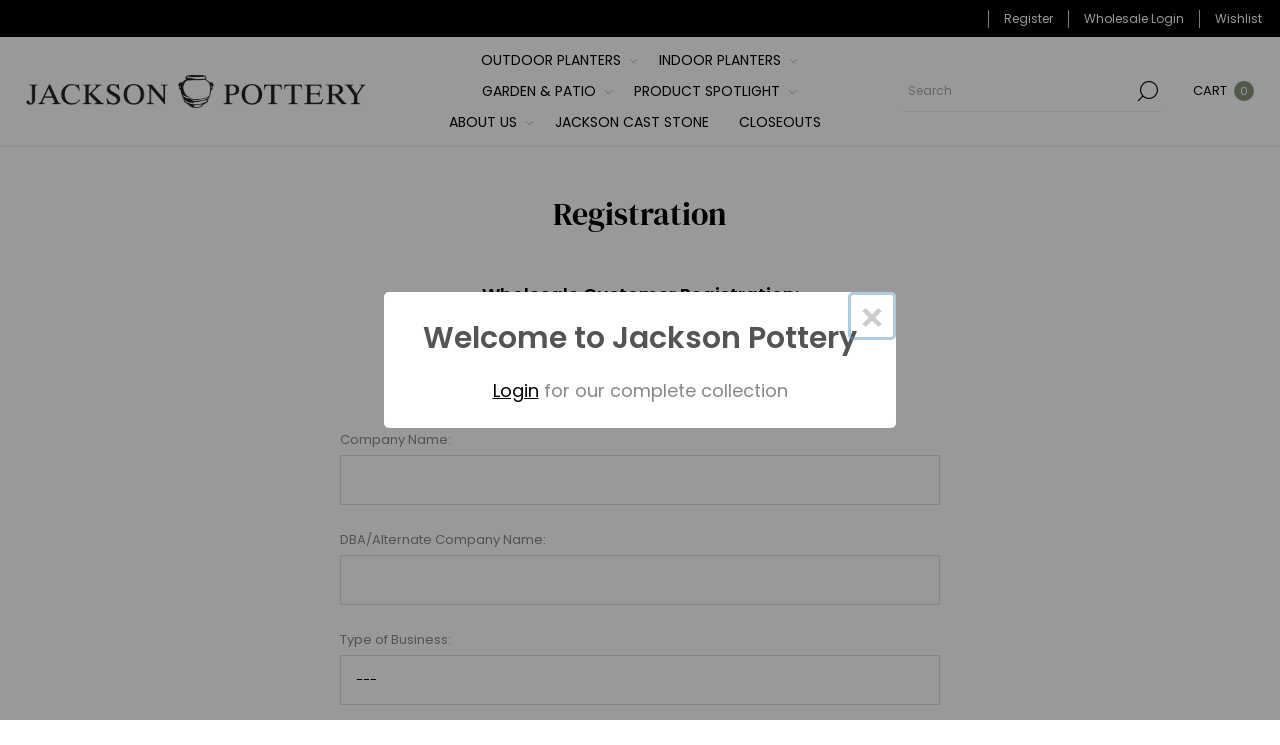

--- FILE ---
content_type: text/html; charset=utf-8
request_url: https://www.jacksonpottery.com/registration
body_size: 19079
content:



<!DOCTYPE html>
<html data-app-version="5.0.1" lang="en" dir="ltr" class="fp-home html-contact-page html-contact-page">
<head>
    <!--Powered by FocusPointSap© visit us via https://www.focuspointsap.com-->
    <title>Jackson Pottery</title>
    <meta http-equiv="Content-type" content="text/html;charset=UTF-8" />
    <meta name="description" content="Jackson Pottery" />
    <meta name="keywords" content="Home" />
    <meta name="generator" content="FocusPointSap" />
    <meta name="build-label" content="5.0.1" />
    <meta name="app-version" content="5.0.1" />
    <meta name="viewport" content="width=device-width, initial-scale=1.0, minimum-scale=1.0, maximum-scale=2.0, shrink-to-fit=no" />
    <link rel="preload" as="font" href="/Themes/Voyage/Content/fonts/voyage.woff" crossorigin />
    <script type="application/ld+json">
{
"@context": "https://schema.org",
"@type": "Organization",
"name": "Jackson Pottery",
"legalName": "Your company name",
"url": "https://www.jacksonpottery.com",
"logo": "https://www.jacksonpottery.com/images/thumbs/0000152_FP-Logo.png",
"address": {
"@type": "PostalAddress",
"streetAddress": "your company country, state, zip, street, etc"
},
"contactPoint": {
"@type": "ContactPoint",
"telephone": "(123) 456-78901"
},
"sameAs": [
"https://www.facebook.com/JacksonPottery",
"https://www.youtube.com/@jacksonpotteryinc.5895"
]
}
</script>


    

    
    
    
    
    


    


    

    <link rel="stylesheet" type="text/css" href="/css/tq1z9wvdpbumtzyet85psw.styles.css?v=7yC9WN26CZx5WvWuTk9-mDh9_Yc" /><link rel="stylesheet" type="text/css" href="/css/focuspoint/sweetalert2.css?v=4bWxDI2D3MgfTjvXe1YbsirNhrk" />
<link rel="stylesheet" type="text/css" href="/lib/kendo/2025.1.211/styles/material-arctic.css?v=wt-LqlbQGKhRwKroWhajgK5f2GA" />

    






    <style type="text/css">
        .category-title {
text-transform: uppercase;
}
.header-text-wrapper{
display: none;
}

.nopAcc-filter .filter-block .filtersGroupPanel li input[type=checkbox] {
position:absolute;
}
.nopAcc-filter .filter-block .filtersGroupPanel li .nopAcc-facet-filter {
    white-space: nowrap;
    overflow: hidden;
    text-overflow: ellipsis;
}

.impersonated .impersonate span {
    max-width: max-content;
}
.impersonated .impersonate {
    width: auto;
    position: relative;
}
#accordionHBI .HBIContentPanel {
    display: none;
    padding: 15px !important;
}
#accordionHBI .accordionHBIHead{
    background-color: #eee;
    padding: 15px;
    cursor: pointer;
    transition: .2s ease;
    display: flex;
    width: 100%;
    justify-content: space-between;
    text-align: justify;
margin-bottom: 3px;
}
#accordionHBI .accordionHBIHead.active + .HBIContentPanel {display:block;}
.product-grid .attribute-squares {
display:block;
}
.product-grid .attribute-squares li {
display: inline-block;
}
.product-grid .attribute-square-container .attribute-square {
border: 1px solid #ddd !important;
    width: 20px !important;
    height: 20px !important;
}
.old-product-price, .item-box .old-price, .sub-category-grid .item-box .sub-category-item .number {
display:none !important;
}
.ui-dialog-content {
overflow-y: auto;
}
.cart-options .common-buttons .clear-cart-button {
    min-width: 200px;
    height: 50px;
    border: 1px solid #000;
    padding: 0 15px;
    font-size: 14px;
}
.cart-options .common-buttons .clear-cart-button:before {
content:none;
}
.cart-options .common-buttons .clear-cart-button span {
    border: none;
}
#checkout-steps .buttons .button-2 {
min-width: 0;
    width: 200px;
    margin-left: 10px;
    padding: 0 15px;
    font-size: 14px;
    color: #fff;
    height: 50px;
    background-color: #000;
}
#checkout-steps .buttons .button-2:hover {
    background-color: #000;
}
#checkout-steps .buttons .confirm-order-next-step-button {
margin-left: 10px;
}
.topic-section .half-column-section {
    display: flex;
    gap: 25px;
    flex-direction: row;
    margin-bottom: 55px;
    align-items: center;
}
.topic-section .half-column-section .topic-images h2 {
margin-bottom: 10px;
}
.topic-section .half-column-section .topic-content ul {
    padding: 0 0 0 16px;
}
.topic-section .half-column-section .topic-content > h4, .topic-section .half-column-section .topic-content > p {
    padding-left: 16px;
}
.topic-section .half-column-section > div {
    flex: 1 1 0;
}
.topic-section .full-width-banner {
    width: 100vw;
    margin-left: calc(-1 * ((100vw - 100%) / 2));
margin-top: 35px;
}
.distributor-logo {
text-align: center;
}
.distributor-logo img {
    width: 200px;
    height: auto;
    padding: 0 25px;
}
.teams-wrapper {
display: grid;
    grid-auto-columns: 1fr;
    grid-template-columns: 1fr 1fr 1fr 1fr;
    grid-template-rows: 1fr 1fr 1fr 1fr;
    gap: 0px 0px;
}
.topic-section .order-ways {
display: flex;
gap:25px;
text-align: center;
}
.topic-section .order-ways .order-way {
flex: 1 1 0;
}
.order-ways-wrapper .order-way  {border: 1px solid #eee; margin-bottom:25px; padding:15px;}
.order-ways-wrapper h4 {
text-align: center;
    margin-bottom: 10px;
    font-size: 18px;
}
.topic-section .order-ways .order-way img {
height: 50px;
width: auto;
}
.our-team{
border-radius: 15px;
text-align: center;
padding: 20px 15px 30px;
background: #fff;
}
.our-team .pic{
background: #fff;
padding: 10px;
margin-bottom: 25px;
display: inline-block;
width: 100%;
height: 100%;
transition: all 0.5s ease 0s;
}
.pic img{
    width: 100%;
    height: auto;
    border-radius: 50%;
}
.our-team .title{
    font-weight: 600;
    color: #2e282a;
    text-transform: uppercase;
    display: block;
    font-size: 20px;
    margin: 0 0 7px 0;
}
.our-team .post{
    color: #89927b;
    text-transform: capitalize;
    display: block;
    font-size: 15px;
    margin-bottom: 15px;
}
.our-team .contact, .our-team .contact strong {display:block;}
.our-team .post strong {
display: block;
}
.our-team .contact a {
text-decoration:underline;
}
.overview .attribute-square {
    background-size: contain !important;
    border: 1px solid #eee;
}
.product-social-sharing a.linkedin:before{ content: '2'; }
.checkout-attributes textarea {
width: 100% !important;
}
.html-home-page .homepage-slider img {width:100%; height:auto;}
#bulk-order-form input#add-to-quote-button {
display: none !important;
}
.topic-section {
margin-bottom: 75px;
}
.topic-section .title h2 {
    position: relative;
    text-align: center;
    font-family: 'DM Serif Display',serif;
    text-transform: capitalize;
    font-size: 32px;
    padding: 30px 0;
font-weight: normal;
}
.contact-page .page-body form formdecisiontree .form-fields .inputs {
    position: relative;
    width: 600px;
    max-width: 100%;
    margin: 0 auto 25px;
    text-align: center;
    font-size: 0;
}
.contact-page .page-body form formdecisiontree .form-fields .inputs div:last-child > input[type="text"]:first-child {
display: none;
}
.contact-page .page-body form formdecisiontree .form-fields .inputs .option-list {
display: block;
}
.contact-page .page-body form formdecisiontree .form-fields .inputs:first-child label {
text-align:center;
font-weight:bold;
color:#000;
font-size:18px;
}
.contact-page .page-body form formdecisiontree .form-fields .inputs:nth-child(2) label,
.contact-page .page-body form formdecisiontree .form-fields .inputs:nth-child(25) label {
text-align:center;
font-weight:bold;
color:#000;
}
.cart-options .common-buttons .clear-cart-button {
    min-width: 200px;
    height: 50px;
    border: 1px solid #000;
    padding: 0 15px;
    font-size: 14px;
}
.cart-options .common-buttons .clear-cart-button:before {
content:none;
}
.cart-options .common-buttons .clear-cart-button span {
    border: none;
}
.customer-addresses, .focuspoint-catalogordering, .focuspoint-orderbyhistory, .focuspoint-user-management, .downloadable-products, .back-in-stock-subscriptions, .focuspoint-quotes, .focuspoint-myforms, .focuspoint-mywork, .focuspoint-mysites, .focuspoint-mycarts, .customer-info, a.rss {
display: none !important;
}
.contact-page .page-body form formdecisiontree .form-fields .inputs input[type="text"], .contact-page .page-body form formdecisiontree .form-fields .inputs input[type="password"], .contact-page .page-body form formdecisiontree .form-fields .inputs input[type="email"], .contact-page .page-body form formdecisiontree .form-fields .inputs input[type="tel"], .contact-page .page-body form formdecisiontree .form-fields .inputs select, .contact-page .page-body form formdecisiontree .form-fields .inputs textarea {
    height: 50px;
    border: 1px solid #ddd;
    padding: 0 15px;
    vertical-align: middle;
    font-family: 'Poppins',sans-serif;
    font-size: 13px;
}
.contact-page .page-body form#myForm #divCompleteButtons {
text-align: center;
}
/* Fixes mobile header gap */
@media (min-width: 1261px) {
.cart td:not(.add-to-cart) .td-title {
    font-size: 0;
display: inline;
}

.admin-header-links {
        flex-direction: row;
        display: flex;
        align-items: center;
        margin-right: 10px;
}
}
@media all and (max-width: 1024px) {  
.admin-header-links ~ .responsive-nav-wrapper-parent {
top: 0px !important;
}
.teams-wrapper { grid-template-columns: repeat(3, 1fr); }
.admin-header-links ~ .responsive-nav-wrapper-parent ~ .header {
margin-top: 65px !important;
}
.admin-header-links {
top: 60px !important;
}
.main-banner-content h5 {
font-size: 16px !important;
}
.main-banner-content h3 {
font-size: 42px !important;
}
.main-banner-content p {
    font-size: 14px !important;
}
.topic-section .half-column-section {
    display: flex;
    gap: 0;
    flex-direction: column;
}
.topic-section .half-column-section .topic-images {
order: 1;
}
.topic-section .half-column-section .topic-content {
order: 2;
margin-bottom: 25px;
}
}
@media (min-width: 1025px) {
.header-menu {
    text-align: left;
}
.header-menu>ul {
    float: right;
}
.category-navigation-list-wrapper {
display: inline-block;
}
.topic-section .half-column-section .topic-images {
width: 50%;
}
}
/* END Fixes mobile header gap */

.header-form-holder a.ico-register, .login-page .new-wrapper {
display: none !important;
}
.header-upper {
    background-color: #000;
    color: #fff;
}
.login-page .returning-wrapper form {
float: none !important;
}
.main-banner-content {
    position: absolute;
    top: 50%;
    left: 50%;
    transform: translate(-50%, -50%);
    text-align: center;
}
.main-banner-content h3 {
    font-family: 'DM Serif Display',serif;
    font-size: 55px;
    font-weight: 400;
    color: #fff;
}
.main-banner-content h5 {
    font-size: 20px;
    text-transform: uppercase;
    letter-spacing: 0.3em;
    color: #fff;
}
.main-banner-content p {
font-size: 16px;
color: #fff;
}
.main-banner-content .order-now-button {
padding: 10px 15px;
    margin-top: 15px;
    display: inline-block;
    background-color: #fff;
}
.main-banner-content .order-now-button:hover {
    background-color: #58585A;
color: #fff;
}
.home-service-section {
    display: flex;
flex-direction: column;
}
.home-service-section .service-wrapper:first-child {
margin-bottom:15px;
}
@media all and (max-width: 1260px) {
.header-logo a img {
width: 350px;
}
.nav-panel .close-button span, .header-links li>a {
color:#000;
}
}
@media all and (min-width: 1261px) {
body {overflow: visible;}
.header {
    display: unset;
}
.header-lower {
padding: 1% 2%;
position: sticky;
    top: 0;
    height: auto;
    z-index: 9;
}
.login-page .customer-blocks {
justify-content: center;
}
}
@media all and (max-width: 767px) {
.main-banner-content h3 {
font-size: 30px !important;
}
.teams-wrapper { grid-template-columns: repeat(2, 1fr); }
}
@media all and (max-width:480px) {
.main-banner-content h5 {
font-size: 10px !important;
}
.main-banner-content h3 {
font-size: 22px !important;
}
.main-banner-content p {
    font-size: 10px !important;
}
.main-banner-content .order-now-button {
    padding: 5px 12px;
    font-size: 12px;
margin-top: 8px;
}
.teams-wrapper { grid-template-columns: repeat(1, 1fr); }
}
@media all and (min-width: 768px) {
.home-service-section {
    gap: 25px;
flex-direction: row;
}
.home-service-section .service-wrapper {
flex: 1 1 0;
margin-bottom:0;
}
}


/*Hide Shipping Options Title */

.checkout-attributes dt#checkout_attribute_label_1 {
    display: none;
}
/*Hide Shipping Options Title */


span.validation-error {
    color: #e31d31;
    font-size: 14px;
    padding: 7px;
}
.footer ul.social-networks {
    display: flex;
    justify-content: center;
}

.social-networks li.linkedin a.link {
    background: url(https://www.jacksonpotterypro.com/images/uploaded/linkedin.svg) no-repeat;
    background-position: center;
    background-size: 20px;
}

.social-networks li.linkedin:hover a.link {
    filter: invert(1);
}
    </style>







<!-- Google Tag Manager -->

<!--End Google Tag Manager-- >

<!-- Google tag(gtag.js) -->


    
    <link rel="apple-touch-icon" sizes="180x180" href="/icons/icons_0/apple-touch-icon.png">
<link rel="icon" type="image/png" sizes="32x32" href="/icons/icons_0/favicon-32x32.png">
<link rel="icon" type="image/png" sizes="16x16" href="/icons/icons_0/favicon-16x16.png">
<link rel="manifest" href="/icons/icons_0/site.webmanifest">
<link rel="mask-icon" href="/icons/icons_0/safari-pinned-tab.svg" color="#5bbad5">
<link rel="shortcut icon" href="/icons/icons_0/favicon.ico">
<meta name="msapplication-TileColor" content="#da532c">
<meta name="msapplication-config" content="/icons/icons_0/browserconfig.xml">
<meta name="theme-color" content="#ffffff">
    <script type="text/javascript" src="https://www.googletagmanager.com/gtag/js?id=G-NLVMXXB886"></script>

    <script type="text/javascript">
    (function (w, d, s, l, i) {
        w[l] = w[l] || []; w[l].push({
            'gtm.start':
                new Date().getTime(), event: 'gtm.js'
        }); var f = d.getElementsByTagName(s)[0],
            j = d.createElement(s), dl = l != 'dataLayer' ? '&l=' + l : ''; j.async = true; j.src =
                'https://www.googletagmanager.com/gtm.js?id=' + i + dl; f.parentNode.insertBefore(j, f);
    })(window, document, 'script', 'dataLayer', 'GTM-KQN6CKWM');</script>

<script type="text/javascript">
    var send_page_view = true;
    var debug_mode = false;
    window.dataLayer = window.dataLayer || [];
    function gtag() { dataLayer.push(arguments); }
    gtag('js', new Date());
    gtag('config', 'G-NLVMXXB886', {
        'user_id': '4094567',
        'send_page_view': send_page_view,
        'debug_mode': debug_mode
    });
</script>


</head>
<body class=" not-logged-in">
    <input name="__RequestVerificationToken" type="hidden" value="CfDJ8P7LAdjlE5hPhA7rN-y1-p49oDC0ZXSeulTosdZmR4EYOncp0B4x-UYYekz8zSJwI65VVJ5retg4tQlPGPrN4JYxSebV2WRgZqup45oXK9Xizz13LQkH60hB0uNNrMAlZZfavR0V8wGVXWscZd48-J4" />
    




<div class="popupwindow-list">
        <div id="popupwindowdiv1" class="popupwindow-div" title="Welcome to Jackson Pottery" style="display: none;">
        </div>
        
</div>





<div class="ajax-loading-block-window" style="display: none">
</div>
<div id="dialog-notifications-success" title="Notification" style="display:none;">
</div>
<div id="dialog-notifications-error" title="Error" style="display:none;">
</div>
<div id="dialog-notifications-warning" title="Warning" style="display:none;">
</div>
<div id="bar-notification" class="bar-notification-container" data-close="Close">
</div>


<div class="master-wrapper-page  "> 


<div class="header">
    
    <div class="header-upper">
            <div class="header-text-wrapper middle">
                <span>Summer Sale - free shipping on all orders!</span>
            </div>
        <div class="header-links-wrapper last">
                <div class="admin-header-links">
        
    </div>

            
<div class="header-links nav-panel">
    <div class="close-button close-links">
        <span>Close</span>
    </div>
    <ul>
        



                <li><a href="/register?returnUrl=%2Fregistration" class="ico-register">Register</a></li>
            <li><a href="/login?returnUrl=%2Fregistration" class="ico-login">Wholesale Login</a></li>
            <li>
                <a href="/wishlist" class="ico-wishlist">
                    <span class="wishlist-label">Wishlist</span>
                </a>
            </li>
            <li class="hidden">
                <a href="/cart" class="ico-cart">
                    <span class="cart-label">My Cart</span>
                </a>
            </li>
        
    </ul>
</div>

        </div>
    </div>
    <div class="header-lower">
        <div class="header-logo desktop">
            



<a href="/" class="logo">


<img alt="Jackson Pottery" src="https://www.jacksonpottery.com/images/thumbs/0007815_JacksonPotteryLogo_Horiz.png" /></a>
        </div>
        <div class="header-menu nav-panel">
            <div class="close-button close-menu">
                <span>Close</span>
            </div>










    <ul class="mega-menu"
        data-isRtlEnabled="false"
        data-enableClickForDropDown="false">



<li class="has-sublist with-dropdown-in-grid">
        <a class="with-subcategories" href="/outdoor-planters"><span>OUTDOOR PLANTERS</span></a>

        <div class="dropdown categories fullWidth boxes-4">
            <div class="row-wrapper">
                <div class="row"><div class="box">
                <div class="picture-title-wrap">
                    <div class="title">
                        <a href="/wholesale-glazed-potttery" title="GLAZED"><span>GLAZED</span></a>
                    </div>
                    <div class="picture">
                        <a href="/wholesale-glazed-potttery" title="Show products in category GLAZED">
                            <img class="lazy" alt="Picture for category GLAZED" src="[data-uri]" data-original="https://www.jacksonpottery.com/images/thumbs/0007824_glazed_290.jpeg" />
                        </a>
                    </div>
                </div>
                    <ul class="subcategories">
                            <li class="subcategory-item">
                                <a href="/designer-glazed" title="Designer Glazed"><span>Designer Glazed</span></a>
                            </li>
                            <li class="subcategory-item">
                                <a href="/garden-glazed" title="Garden Glazed"><span>Garden Glazed</span></a>
                            </li>
                            <li class="subcategory-item">
                                <a href="/rustic-glazed" title="Rustic Glazed"><span>Rustic Glazed</span></a>
                            </li>

                    </ul>
                </div><div class="box">
                <div class="picture-title-wrap">
                    <div class="title">
                        <a href="/terracotta" title="TERRACOTTA"><span>TERRACOTTA</span></a>
                    </div>
                    <div class="picture">
                        <a href="/terracotta" title="Show products in category TERRACOTTA">
                            <img class="lazy" alt="Picture for category TERRACOTTA" src="[data-uri]" data-original="https://www.jacksonpottery.com/images/thumbs/0004232_terracotta_290.jpeg" />
                        </a>
                    </div>
                </div>
                    <ul class="subcategories">
                            <li class="subcategory-item">
                                <a href="/asian" title="Eclectic Terracotta"><span>Eclectic Terracotta</span></a>
                            </li>
                            <li class="subcategory-item">
                                <a href="/italian-machine-made" title="Standard"><span>Standard</span></a>
                            </li>
                            <li class="subcategory-item">
                                <a href="/italian-handmade" title="Handmade"><span>Handmade</span></a>
                            </li>
                            <li class="subcategory-item">
                                <a href="/designer-rustic" title="Designer Rustic"><span>Designer Rustic</span></a>
                            </li>

                    </ul>
                </div><div class="box">
                <div class="picture-title-wrap">
                    <div class="title">
                        <a href="/lightweight" title="LIGHTWEIGHT"><span>LIGHTWEIGHT</span></a>
                    </div>
                    <div class="picture">
                        <a href="/lightweight" title="Show products in category LIGHTWEIGHT">
                            <img class="lazy" alt="Picture for category LIGHTWEIGHT" src="[data-uri]" data-original="https://www.jacksonpottery.com/images/thumbs/0004233_lightweight_290.jpeg" />
                        </a>
                    </div>
                </div>
                    <ul class="subcategories">
                            <li class="subcategory-item">
                                <a href="/fiberstone" title="Fiberstone"><span>Fiberstone</span></a>
                            </li>
                            <li class="subcategory-item">
                                <a href="/resin" title="Resin"><span>Resin</span></a>
                            </li>
                            <li class="subcategory-item">
                                <a href="/assortments-4" title="Assortments"><span>Assortments</span></a>
                            </li>
                            <li class="subcategory-item">
                                <a href="/polystone" title="Polystone"><span>Polystone</span></a>
                            </li>

                    </ul>
                </div><div class="box">
                <div class="picture-title-wrap">
                    <div class="title">
                        <a href="/metal" title="METAL"><span>METAL</span></a>
                    </div>
                    <div class="picture">
                        <a href="/metal" title="Show products in category METAL">
                            <img class="lazy" alt="Picture for category METAL" src="[data-uri]" data-original="https://www.jacksonpottery.com/images/thumbs/0004234_metal_290.jpeg" />
                        </a>
                    </div>
                </div>
                </div></div>
            </div>

        </div>
</li>


<li class="has-sublist with-dropdown-in-grid">
        <a class="with-subcategories" href="/indoor-planters"><span>INDOOR PLANTERS</span></a>

        <div class="dropdown categories fullWidth boxes-4">
            <div class="row-wrapper">
                <div class="row"><div class="box">
                <div class="picture-title-wrap">
                    <div class="title">
                        <a href="/smallcrete-cache" title="SMALLCRETE"><span>SMALLCRETE</span></a>
                    </div>
                    <div class="picture">
                        <a href="/smallcrete-cache" title="Show products in category SMALLCRETE">
                            <img class="lazy" alt="Picture for category SMALLCRETE" src="[data-uri]" data-original="https://www.jacksonpottery.com/images/thumbs/0004235_smallcrete_290.jpeg" />
                        </a>
                    </div>
                </div>
                    <ul class="subcategories">
                            <li class="subcategory-item">
                                <a href="/open-stock-5" title="Open Stock"><span>Open Stock</span></a>
                            </li>
                            <li class="subcategory-item">
                                <a href="/assortments-5" title="Assortments"><span>Assortments</span></a>
                            </li>

                    </ul>
                </div><div class="box">
                <div class="picture-title-wrap">
                    <div class="title">
                        <a href="/glazed" title="GLAZED"><span>GLAZED</span></a>
                    </div>
                    <div class="picture">
                        <a href="/glazed" title="Show products in category GLAZED">
                            <img class="lazy" alt="Picture for category GLAZED" src="[data-uri]" data-original="https://www.jacksonpottery.com/images/thumbs/0004236_glazed_290.jpeg" />
                        </a>
                    </div>
                </div>
                    <ul class="subcategories">
                            <li class="subcategory-item">
                                <a href="/cache-pot" title="Cache Pot"><span>Cache Pot</span></a>
                            </li>
                            <li class="subcategory-item">
                                <a href="/with-saucer" title="With Saucer"><span>With Saucer</span></a>
                            </li>
                            <li class="subcategory-item">
                                <a href="/with-drain-hole" title="With Drain Hole"><span>With Drain Hole</span></a>
                            </li>
                            <li class="subcategory-item">
                                <a href="/assortments-6" title="Assortments"><span>Assortments</span></a>
                            </li>

                    </ul>
                </div><div class="empty-box"></div><div class="empty-box"></div></div>
            </div>

        </div>
</li>


<li class="has-sublist with-dropdown-in-grid">
        <a class="with-subcategories" href="/garden-accessories"><span>GARDEN &amp; PATIO</span></a>

        <div class="dropdown categories fullWidth boxes-4">
            <div class="row-wrapper">
                <div class="row"><div class="box">
                <div class="picture-title-wrap">
                    <div class="title">
                        <a href="/accessories" title="ACCESSORIES"><span>ACCESSORIES</span></a>
                    </div>
                    <div class="picture">
                        <a href="/accessories" title="Show products in category ACCESSORIES">
                            <img class="lazy" alt="Picture for category ACCESSORIES" src="[data-uri]" data-original="https://www.jacksonpottery.com/images/thumbs/0004237_accessories_290.jpeg" />
                        </a>
                    </div>
                </div>
                    <ul class="subcategories">
                            <li class="subcategory-item">
                                <a href="/planter-stands-2" title="Planter Stands"><span>Planter Stands</span></a>
                            </li>
                            <li class="subcategory-item">
                                <a href="/birdbaths-2" title="Birdbaths"><span>Birdbaths</span></a>
                            </li>
                            <li class="subcategory-item">
                                <a href="/fire" title="Fire"><span>Fire</span></a>
                            </li>
                            <li class="subcategory-item">
                                <a href="/water" title="Water"><span>Water</span></a>
                            </li>
                            <li class="subcategory-item">
                                <a href="/garden-decor" title="Garden Decor"><span>Garden Decor</span></a>
                            </li>
                            <li class="subcategory-item">
                                <a href="/pot-feet-saucers" title="Pot Feet &amp; Saucers"><span>Pot Feet &amp; Saucers</span></a>
                            </li>

                    </ul>
                </div><div class="empty-box"></div><div class="empty-box"></div><div class="empty-box"></div></div>
            </div>

        </div>
</li>


<li class="has-sublist with-dropdown-in-grid">
        <a class="with-subcategories" href="/featured-products"><span>PRODUCT SPOTLIGHT</span></a>

        <div class="dropdown categories fullWidth boxes-4">
            <div class="row-wrapper">
                <div class="row"><div class="box">
                <div class="picture-title-wrap">
                    <div class="title">
                        <a href="/new-2" title="NEW"><span>NEW</span></a>
                    </div>
                    <div class="picture">
                        <a href="/new-2" title="Show products in category NEW">
                            <img class="lazy" alt="Picture for category NEW" src="[data-uri]" data-original="https://www.jacksonpottery.com/images/thumbs/0005857_new_290.jpeg" />
                        </a>
                    </div>
                </div>
                </div><div class="box">
                <div class="picture-title-wrap">
                    <div class="title">
                        <a href="/pro-landscape-favorites" title="PRO LANDSCAPE FAVORITES"><span>PRO LANDSCAPE FAVORITES</span></a>
                    </div>
                    <div class="picture">
                        <a href="/pro-landscape-favorites" title="Show products in category PRO LANDSCAPE FAVORITES">
                            <img class="lazy" alt="Picture for category PRO LANDSCAPE FAVORITES" src="[data-uri]" data-original="https://www.jacksonpottery.com/images/thumbs/0004239_pro-landscape-favorites_290.jpeg" />
                        </a>
                    </div>
                </div>
                </div><div class="box">
                <div class="picture-title-wrap">
                    <div class="title">
                        <a href="/featured-products-2" title="FEATURED PRODUCTS"><span>FEATURED PRODUCTS</span></a>
                    </div>
                    <div class="picture">
                        <a href="/featured-products-2" title="Show products in category FEATURED PRODUCTS">
                            <img class="lazy" alt="Picture for category FEATURED PRODUCTS" src="[data-uri]" data-original="https://www.jacksonpottery.com/images/thumbs/0004238_featured-products_290.jpeg" />
                        </a>
                    </div>
                </div>
                </div><div class="empty-box"></div></div>
            </div>

        </div>
</li>

<li class=" has-sublist">

    <a href="#" class="with-subcategories" title="ABOUT US" ><span> ABOUT US</span></a>

        <div class="plus-button"></div>
        <div class="sublist-wrap">
            <ul class="sublist">
                <li class="back-button">
                    <span>Back</span>
                </li>


<li class=" ">

    <a href="/about-jackson-pottery" class="" title="ABOUT US" ><span> ABOUT US</span></a>

</li>



<li class=" ">

    <a href="/distributor-partners" class="" title="Distributor Partners" ><span> Distributor Partners</span></a>

</li>

            </ul>
        </div>
</li>



<li class=" ">

    <a href="/jackson-cast-stone" class="" title="JACKSON CAST STONE" ><span> JACKSON CAST STONE</span></a>

</li>



<li class=" ">

    <a href="/closeouts" class="" title="CLOSEOUTS" ><span> CLOSEOUTS</span></a>

</li>


        
    </ul>
    <div class="menu-title"><span>Menu</span></div>
    <ul class="mega-menu-responsive">


<li class="has-sublist">

        <a class="with-subcategories" href="/outdoor-planters"><span>OUTDOOR PLANTERS</span></a>

        <div class="plus-button"></div>
        <div class="sublist-wrap">
            <ul class="sublist">
                <li class="back-button">
                    <span>Back</span>
                </li>
                
        <li class="has-sublist">
            <a href="/wholesale-glazed-potttery" title="GLAZED" class="with-subcategories"><span>GLAZED</span></a>
            <div class="plus-button"></div>
            <div class="sublist-wrap">
                <ul class="sublist">
                    <li class="back-button">
                        <span>Back</span>
                    </li>
                    
        <li class="has-sublist">
            <a href="/designer-glazed" title="Designer Glazed" class="with-subcategories"><span>Designer Glazed</span></a>
            <div class="plus-button"></div>
            <div class="sublist-wrap">
                <ul class="sublist">
                    <li class="back-button">
                        <span>Back</span>
                    </li>
                    
        <li>
            <a class="lastLevelCategory" href="/open-stock" title="Open Stock"><span>Open Stock</span></a>
        </li>
        <li>
            <a class="lastLevelCategory" href="/assortments" title="Assortments"><span>Assortments</span></a>
        </li>


                </ul>
            </div>
        </li>
        <li class="has-sublist">
            <a href="/garden-glazed" title="Garden Glazed" class="with-subcategories"><span>Garden Glazed</span></a>
            <div class="plus-button"></div>
            <div class="sublist-wrap">
                <ul class="sublist">
                    <li class="back-button">
                        <span>Back</span>
                    </li>
                    
        <li>
            <a class="lastLevelCategory" href="/open-stock-2" title="Open Stock"><span>Open Stock</span></a>
        </li>
        <li>
            <a class="lastLevelCategory" href="/assortments-2" title="Assortments"><span>Assortments</span></a>
        </li>


                </ul>
            </div>
        </li>
        <li>
            <a class="lastLevelCategory" href="/rustic-glazed" title="Rustic Glazed"><span>Rustic Glazed</span></a>
        </li>


                </ul>
            </div>
        </li>
        <li class="has-sublist">
            <a href="/terracotta" title="TERRACOTTA" class="with-subcategories"><span>TERRACOTTA</span></a>
            <div class="plus-button"></div>
            <div class="sublist-wrap">
                <ul class="sublist">
                    <li class="back-button">
                        <span>Back</span>
                    </li>
                    
        <li class="has-sublist">
            <a href="/asian" title="Eclectic Terracotta" class="with-subcategories"><span>Eclectic Terracotta</span></a>
            <div class="plus-button"></div>
            <div class="sublist-wrap">
                <ul class="sublist">
                    <li class="back-button">
                        <span>Back</span>
                    </li>
                    
        <li>
            <a class="lastLevelCategory" href="/open-stock-4" title="Open Stock"><span>Open Stock</span></a>
        </li>
        <li>
            <a class="lastLevelCategory" href="/assortments-3" title="Assortments"><span>Assortments</span></a>
        </li>


                </ul>
            </div>
        </li>
        <li>
            <a class="lastLevelCategory" href="/italian-machine-made" title="Standard"><span>Standard</span></a>
        </li>
        <li>
            <a class="lastLevelCategory" href="/italian-handmade" title="Handmade"><span>Handmade</span></a>
        </li>
        <li>
            <a class="lastLevelCategory" href="/designer-rustic" title="Designer Rustic"><span>Designer Rustic</span></a>
        </li>


                </ul>
            </div>
        </li>
        <li class="has-sublist">
            <a href="/lightweight" title="LIGHTWEIGHT" class="with-subcategories"><span>LIGHTWEIGHT</span></a>
            <div class="plus-button"></div>
            <div class="sublist-wrap">
                <ul class="sublist">
                    <li class="back-button">
                        <span>Back</span>
                    </li>
                    
        <li>
            <a class="lastLevelCategory" href="/fiberstone" title="Fiberstone"><span>Fiberstone</span></a>
        </li>
        <li>
            <a class="lastLevelCategory" href="/resin" title="Resin"><span>Resin</span></a>
        </li>
        <li>
            <a class="lastLevelCategory" href="/assortments-4" title="Assortments"><span>Assortments</span></a>
        </li>
        <li>
            <a class="lastLevelCategory" href="/polystone" title="Polystone"><span>Polystone</span></a>
        </li>


                </ul>
            </div>
        </li>
        <li>
            <a class="lastLevelCategory" href="/metal" title="METAL"><span>METAL</span></a>
        </li>

            </ul>
        </div>

</li>

<li class="has-sublist">

        <a class="with-subcategories" href="/indoor-planters"><span>INDOOR PLANTERS</span></a>

        <div class="plus-button"></div>
        <div class="sublist-wrap">
            <ul class="sublist">
                <li class="back-button">
                    <span>Back</span>
                </li>
                
        <li class="has-sublist">
            <a href="/smallcrete-cache" title="SMALLCRETE" class="with-subcategories"><span>SMALLCRETE</span></a>
            <div class="plus-button"></div>
            <div class="sublist-wrap">
                <ul class="sublist">
                    <li class="back-button">
                        <span>Back</span>
                    </li>
                    
        <li>
            <a class="lastLevelCategory" href="/open-stock-5" title="Open Stock"><span>Open Stock</span></a>
        </li>
        <li>
            <a class="lastLevelCategory" href="/assortments-5" title="Assortments"><span>Assortments</span></a>
        </li>


                </ul>
            </div>
        </li>
        <li class="has-sublist">
            <a href="/glazed" title="GLAZED" class="with-subcategories"><span>GLAZED</span></a>
            <div class="plus-button"></div>
            <div class="sublist-wrap">
                <ul class="sublist">
                    <li class="back-button">
                        <span>Back</span>
                    </li>
                    
        <li>
            <a class="lastLevelCategory" href="/cache-pot" title="Cache Pot"><span>Cache Pot</span></a>
        </li>
        <li>
            <a class="lastLevelCategory" href="/with-saucer" title="With Saucer"><span>With Saucer</span></a>
        </li>
        <li>
            <a class="lastLevelCategory" href="/with-drain-hole" title="With Drain Hole"><span>With Drain Hole</span></a>
        </li>
        <li>
            <a class="lastLevelCategory" href="/assortments-6" title="Assortments"><span>Assortments</span></a>
        </li>


                </ul>
            </div>
        </li>

            </ul>
        </div>

</li>

<li class="has-sublist">

        <a class="with-subcategories" href="/garden-accessories"><span>GARDEN &amp; PATIO</span></a>

        <div class="plus-button"></div>
        <div class="sublist-wrap">
            <ul class="sublist">
                <li class="back-button">
                    <span>Back</span>
                </li>
                
        <li class="has-sublist">
            <a href="/accessories" title="ACCESSORIES" class="with-subcategories"><span>ACCESSORIES</span></a>
            <div class="plus-button"></div>
            <div class="sublist-wrap">
                <ul class="sublist">
                    <li class="back-button">
                        <span>Back</span>
                    </li>
                    
        <li>
            <a class="lastLevelCategory" href="/planter-stands-2" title="Planter Stands"><span>Planter Stands</span></a>
        </li>
        <li>
            <a class="lastLevelCategory" href="/birdbaths-2" title="Birdbaths"><span>Birdbaths</span></a>
        </li>
        <li>
            <a class="lastLevelCategory" href="/fire" title="Fire"><span>Fire</span></a>
        </li>
        <li>
            <a class="lastLevelCategory" href="/water" title="Water"><span>Water</span></a>
        </li>
        <li>
            <a class="lastLevelCategory" href="/garden-decor" title="Garden Decor"><span>Garden Decor</span></a>
        </li>
        <li>
            <a class="lastLevelCategory" href="/pot-feet-saucers" title="Pot Feet &amp; Saucers"><span>Pot Feet &amp; Saucers</span></a>
        </li>


                </ul>
            </div>
        </li>

            </ul>
        </div>

</li>

<li class="has-sublist">

        <a class="with-subcategories" href="/featured-products"><span>PRODUCT SPOTLIGHT</span></a>

        <div class="plus-button"></div>
        <div class="sublist-wrap">
            <ul class="sublist">
                <li class="back-button">
                    <span>Back</span>
                </li>
                
        <li>
            <a class="lastLevelCategory" href="/new-2" title="NEW"><span>NEW</span></a>
        </li>
        <li>
            <a class="lastLevelCategory" href="/pro-landscape-favorites" title="PRO LANDSCAPE FAVORITES"><span>PRO LANDSCAPE FAVORITES</span></a>
        </li>
        <li>
            <a class="lastLevelCategory" href="/featured-products-2" title="FEATURED PRODUCTS"><span>FEATURED PRODUCTS</span></a>
        </li>

            </ul>
        </div>

</li>

<li class=" has-sublist">

    <a href="#" class="with-subcategories" title="ABOUT US" ><span> ABOUT US</span></a>

        <div class="plus-button"></div>
        <div class="sublist-wrap">
            <ul class="sublist">
                <li class="back-button">
                    <span>Back</span>
                </li>


<li class=" ">

    <a href="/about-jackson-pottery" class="" title="ABOUT US" ><span> ABOUT US</span></a>

</li>



<li class=" ">

    <a href="/distributor-partners" class="" title="Distributor Partners" ><span> Distributor Partners</span></a>

</li>

            </ul>
        </div>
</li>



<li class=" ">

    <a href="/jackson-cast-stone" class="" title="JACKSON CAST STONE" ><span> JACKSON CAST STONE</span></a>

</li>



<li class=" ">

    <a href="/closeouts" class="" title="CLOSEOUTS" ><span> CLOSEOUTS</span></a>

</li>


        
    </ul>
        </div>
        <div class="search-cart-wrapper">
            <div class="search-box store-search-box nav-panel">
                <div class="close-button close-search">
                    <span>Close</span>
                </div>
                <form method="get" id="small-search-box-form" action="/search">
        <input type="text" class="search-box-text" id="small-searchterms" autocomplete="off" name="q" placeholder="Search" aria-label="Search store" />
        <button type="submit" class="button-1 search-box-button">Search</button>
            
            <style>
                .ui-autocomplete .spnProductdetail {
                    display: inline-block;
                    vertical-align: middle;
                    width: calc(100% - 90px);
                }

                    .ui-autocomplete .spnProductdetail > span {
                        display: block !important;
                        margin-bottom: 5px;
                    }

                .ui-autocomplete li:hover {
                    background-color: #F2F1EF;
                    -webkit-border-radius: 20px;
                    -moz-border-radius: 20px;
                    border-radius: 20px;
                    font-weight: 600;
                }
            </style>
            
</form>
            </div>
            <div class="flyout-cart-wrapper cart-wrap" id="flyout-cart" data-removeItemFromCartUrl="/VoyageTheme/RemoveItemFromCart" data-flyoutCartUrl="/VoyageTheme/FlyoutShoppingCart">
    <div id="topcartlink" class="cart-link">
        <a href="/cart" class="ico-cart">
            <span class="cart-label">Cart</span>
            <span class="cart-qty">0</span>
        </a>
    </div>
    <div class="flyout-cart-dropdown">
        <div class="mini-shopping-cart">
                <div class="no-data">
                    You have no items in your shopping cart.
                </div>
        </div>
    </div>
</div>
        </div>
    </div>
    
</div>    
    <div class="overlayOffCanvas"></div>
    <div class="responsive-nav-wrapper">
        <div class="button menu-button">
            <span class="txt">Menu</span>
        </div>
        <div class="button personal-button">
            <span class="txt">Personal menu</span>
        </div>
        <div class="header-logo mobile">
            



<a href="/" class="logo">


<img alt="Jackson Pottery" src="https://www.jacksonpottery.com/images/thumbs/0007815_JacksonPotteryLogo_Horiz.png" /></a>
        </div>
        <div class="button search-button">
            <span class="txt">Search</span>
        </div>
            <div class="button cart-button">
                <a class="txt" href="/cart">
                    <span class="cart-qty">0</span>
                </a>
            </div>
    </div>
    <div class="master-wrapper-content">
        











<div id="product-ribbon-info" data-productid="0"
     data-productboxselector=".product-item, .item-holder"
     data-productboxpicturecontainerselector=".picture, .item-picture"
     data-productpagepicturesparentcontainerselector=".product-essential"
     data-productpagebugpicturecontainerselector=".picture"
     data-retrieveproductribbonsurl="/RetrieveProductRibbons">
</div>
        
        


<div class="center-1">
    
    

<div class="page contact-page eform" id="eform_0">
    <div class="page-title" id="ph-title">
        <h1>Registration</h1>
    </div>
    <div class="page-body">


        


		<style>
			.ui-datepicker { z - index: 100000 !important; } select {   min-width: 50px;   height: auto;   padding: 8px;   border: 1px solid #ddd;   background: none;   line -height: 30px;}input[type = 'text'], input[type = 'password'], textarea {  height: auto;  border: 1px solid #c9c9c9;   padding: 8px;   vertical -align: middle;   background: none;}.eFormsButton {   display: inline-block;   width: auto;   margin: 1px;   font -size: 14px;    text -transform: uppercase;   padding: 10px 30px;}
		</style>
	




<form method="post" id="myForm" action="/DecisionTreeFE/GeneralDecisionTreeSaveResults">
	<div>
			<div>
				

<style>
	.AddAddressCustom {
		background-color: Transparent;
		background-repeat: no-repeat;
		border: none;
		cursor: pointer;
		overflow: hidden;
		outline: none;
	}

	/* Custom Kendo dropdown header */
	.dropdown-header {
		border-width: 0 0 1px 0;
		text-transform: uppercase;
	}

		.dropdown-header > span {
			display: inline-block;
			padding: 10px;
		}

			.dropdown-header > span:first-child {
				width: 50px;
			}

	.specialKendoDDSelected-value {
		display: inline-block;
		vertical-align: middle;
		width: 24px;
		height: 24px;
		background-size: 100%;
		margin-right: 5px;
		border-radius: 50%;
	}


	.fieldset, .section {
		position: relative;
		margin: 0 0 40px;
	}

		.fieldset .title,
		.section .title {
			margin: 0 0 15px;
			color: #555;
			text-transform: uppercase;
		}

			.fieldset .title strong,
			.section .title strong {
				font-weight: 400;
			}

	.form-fields {
		position: relative;
	}

	.inputs {
		position: relative;
		width: 100%;
		max-width: 100%;
		margin: 0 auto 15px;
		text-align: center;
		white-space: nowrap; /*fix for 'required' elements*/
		font-size: 15px;
	}

		.inputs:after {
			content: "";
			display: block;
			clear: both;
		}

		.inputs label {
			display: block;
			width: 100%;
			margin: 0 0 5px;
			text-align: left;
		}

		.inputs input[type="text"],
		.inputs input[type="password"],
		.inputs input[type="email"],
		.inputs input[type="tel"],
		.inputs select, .inputs textarea {
			width: 100%;
			vertical-align: middle;
		}

			.inputs input[type="text"]:focus,
			.inputs input[type="password"]:focus,
			.inputs input[type="email"]:focus,
			.inputs input[type="tel"]:focus,
			.inputs select, .inputs textarea:focus {
				border-color: #ddd;
			}

		.inputs textarea {
			min-height: 200px;
		}

		.inputs.reversed {
			margin-bottom: 25px;
		}

		.inputs .required {
			margin: 0 0 0 -8px;
			border-width: 0 8px 8px 0;
			border-style: dashed solid dashed;
			vertical-align: top;
			font-size: 0;
		}

		.inputs .required {
			border-color: transparent #eda187 transparent;
		}      
</style>
<div id="cssInject"></div>
<formDecisionTree>
        <div id="divgroup_0" class="eform-group-title">

			<div class="fieldset">
				<div class="form-fields">
						<div class="inputs">
							<div>
							</div>


							<div id="step_64" style="width:100%">
								<input name="_DependencyValueIds_64" data-regExMessage="" data-id="64" class="DependencyValueId" type="text" id="_DependencyValueIds_64" value="" style="visibility:hidden;" />

								<label class="mx-10" for="Name">Wholesale Customer Registration:</label>

                                    <span class="not-required"></span>
                                    <span class="form-span-error validation-error" id="required_64"></span>
								
								<div class="mt-2">
									
<style>
    .indentChild {
        margin-left: 20px;
    }
</style>


								</div>
								<div class="mt-2">
									


								</div>


								


							</div>

						</div>
						<div class="inputs">
							<div>
							</div>


							<div id="step_21" style="width:100%">
								<input name="_DependencyValueIds_21" data-regExMessage="" data-id="21" class="DependencyValueId" type="text" id="_DependencyValueIds_21" value="" style="visibility:hidden;" />

								<label class="mx-10" for="Name">CUSTOMER INFORMATION:</label>

                                    <span class="not-required"></span>
                                    <span class="form-span-error validation-error" id="required_21"></span>
								
								<div class="mt-2">
									
<style>
    .indentChild {
        margin-left: 20px;
    }
</style>


								</div>
								<div class="mt-2">
									


								</div>


								


							</div>

						</div>
						<div class="inputs">
							<div>
							</div>


							<div id="step_22" style="width:100%">
								<input name="_DependencyValueIds_22" data-regExMessage="" data-id="22" class="DependencyValueId" type="text" id="_DependencyValueIds_22" value="" style="visibility:hidden;" />

								<label class="mx-10" for="Name">Company Name:</label>

											<input name="decisionTree_attribute_22"
												   type="text"
												   id="decisionTree_attribute_22"
												   class='textbox mx-10'
											

  />
                                    <span class="not-required"></span>
                                    <span class="form-span-error validation-error" id="required_22"></span>
								
								<div class="mt-2">
									
<style>
    .indentChild {
        margin-left: 20px;
    }
</style>


								</div>
								<div class="mt-2">
									


								</div>


								


							</div>

						</div>
						<div class="inputs">
							<div>
							</div>


							<div id="step_23" style="width:100%">
								<input name="_DependencyValueIds_23" data-regExMessage="" data-id="23" class="DependencyValueId" type="text" id="_DependencyValueIds_23" value="" style="visibility:hidden;" />

								<label class="mx-10" for="Name">DBA/Alternate Company Name:</label>

											<input name="decisionTree_attribute_23"
												   type="text"
												   id="decisionTree_attribute_23"
												   class='textbox mx-10'
											

  />
                                    <span class="not-required"></span>
                                    <span class="form-span-error validation-error" id="required_23"></span>
								
								<div class="mt-2">
									
<style>
    .indentChild {
        margin-left: 20px;
    }
</style>


								</div>
								<div class="mt-2">
									


								</div>


								


							</div>

						</div>
						<div class="inputs">
							<div>
							</div>


							<div id="step_65" style="width:100%">
								<input name="_DependencyValueIds_65" data-regExMessage="" data-id="65" class="DependencyValueId" type="text" id="_DependencyValueIds_65" value="" style="visibility:hidden;" />

								<label class="mx-10" for="Name">Type of Business:</label>

												<div class="mt-2">
													<select name="decisionTree_attribute_65" id="decisionTree_attribute_65">
														<option value="">---</option>
															<option value="33" id="decisionTree_attribute_65_33">Retail/ Garden Center</option>
															<option value="34" id="decisionTree_attribute_65_34">Landscape Professional</option>
															<option value="35" id="decisionTree_attribute_65_35">Designer</option>
													</select>
													
												</div>
                                    <span class="not-required"></span>
                                    <span class="form-span-error validation-error" id="required_65"></span>
								
								<div class="mt-2">
									
<style>
    .indentChild {
        margin-left: 20px;
    }
</style>


								</div>
								<div class="mt-2">
									


								</div>


								


							</div>

						</div>
						<div class="inputs">
							<div>
							</div>


							<div id="step_130" style="width:100%">
								<input name="_DependencyValueIds_130" data-regExMessage="" data-id="130" class="DependencyValueId" type="text" id="_DependencyValueIds_130" value="" style="visibility:hidden;" />

								<label class="mx-10" for="Name">Customer Country:</label>

												<div class="mt-2">
													<select name="decisionTree_attribute_130" id="decisionTree_attribute_130">
														<option value="">---</option>
															<option value="1" id="decisionTree_attribute_130_1">United States</option>
															<option value="153" id="decisionTree_attribute_130_153">Canada</option>
													</select>
													
												</div>
									<span class="required">*</span>
									<span class="form-span-error" id="required_130"></span>
								
								<div class="mt-2">
									
<style>
    .indentChild {
        margin-left: 20px;
    }
</style>


								</div>
								<div class="mt-2">
									


								</div>


								


							</div>

						</div>
						<div class="inputs">
							<div>
							</div>


							<div id="step_131" style="width:100%">
								<input name="_DependencyValueIds_131" data-regExMessage="" data-id="131" class="DependencyValueId" type="text" id="_DependencyValueIds_131" value="" style="visibility:hidden;" />

								<label class="mx-10" for="Name">Customer State:</label>

												<div class="mt-2">
													<select name="decisionTree_attribute_131" id="decisionTree_attribute_131">
														<option value="">---</option>
															<option value="53" id="decisionTree_attribute_131_53">Alabama</option>
															<option value="52" id="decisionTree_attribute_131_52">Alaska</option>
															<option value="49" id="decisionTree_attribute_131_49">Arizona</option>
															<option value="48" id="decisionTree_attribute_131_48">Arkansas</option>
															<option value="47" id="decisionTree_attribute_131_47">California</option>
															<option value="46" id="decisionTree_attribute_131_46">Colorado</option>
															<option value="45" id="decisionTree_attribute_131_45">Connecticut</option>
															<option value="44" id="decisionTree_attribute_131_44">Delaware</option>
															<option value="43" id="decisionTree_attribute_131_43">District of Columbia</option>
															<option value="41" id="decisionTree_attribute_131_41">Florida</option>
															<option value="40" id="decisionTree_attribute_131_40">Georgia</option>
															<option value="55" id="decisionTree_attribute_131_55">Guam</option>
															<option value="57" id="decisionTree_attribute_131_57">Hawaii</option>
															<option value="74" id="decisionTree_attribute_131_74">Idaho</option>
															<option value="58" id="decisionTree_attribute_131_58">Illinois</option>
															<option value="73" id="decisionTree_attribute_131_73">Indiana</option>
															<option value="72" id="decisionTree_attribute_131_72">Iowa</option>
															<option value="71" id="decisionTree_attribute_131_71">Kansas</option>
															<option value="70" id="decisionTree_attribute_131_70">Kentucky</option>
															<option value="69" id="decisionTree_attribute_131_69">Louisiana</option>
															<option value="68" id="decisionTree_attribute_131_68">Maine</option>
															<option value="67" id="decisionTree_attribute_131_67">Marshall Islands</option>
															<option value="66" id="decisionTree_attribute_131_66">Maryland</option>
															<option value="65" id="decisionTree_attribute_131_65">Massachusetts</option>
															<option value="64" id="decisionTree_attribute_131_64">Michigan</option>
															<option value="63" id="decisionTree_attribute_131_63">Minnesota</option>
															<option value="62" id="decisionTree_attribute_131_62">Mississippi</option>
															<option value="61" id="decisionTree_attribute_131_61">Missouri</option>
															<option value="60" id="decisionTree_attribute_131_60">Montana</option>
															<option value="59" id="decisionTree_attribute_131_59">Nebraska</option>
															<option value="39" id="decisionTree_attribute_131_39">Nevada</option>
															<option value="56" id="decisionTree_attribute_131_56">New Hampshire</option>
															<option value="38" id="decisionTree_attribute_131_38">New Jersey</option>
															<option value="18" id="decisionTree_attribute_131_18">New Mexico</option>
															<option value="16" id="decisionTree_attribute_131_16">New York</option>
															<option value="15" id="decisionTree_attribute_131_15">North Carolina</option>
															<option value="14" id="decisionTree_attribute_131_14">North Dakota</option>
															<option value="12" id="decisionTree_attribute_131_12">Ohio</option>
															<option value="11" id="decisionTree_attribute_131_11">Oklahoma</option>
															<option value="10" id="decisionTree_attribute_131_10">Oregon</option>
															<option value="9" id="decisionTree_attribute_131_9">Palau</option>
															<option value="8" id="decisionTree_attribute_131_8">Pennsylvania</option>
															<option value="6" id="decisionTree_attribute_131_6">Rhode Island</option>
															<option value="5" id="decisionTree_attribute_131_5">South Carolina</option>
															<option value="4" id="decisionTree_attribute_131_4">South Dakota</option>
															<option value="3" id="decisionTree_attribute_131_3">Tennessee</option>
															<option value="2" id="decisionTree_attribute_131_2">Texas</option>
															<option value="17" id="decisionTree_attribute_131_17">Utah</option>
															<option value="19" id="decisionTree_attribute_131_19">Vermont</option>
															<option value="20" id="decisionTree_attribute_131_20">Virginia</option>
															<option value="35" id="decisionTree_attribute_131_35">Washington</option>
															<option value="34" id="decisionTree_attribute_131_34">West Virginia</option>
															<option value="33" id="decisionTree_attribute_131_33">Wisconsin</option>
															<option value="32" id="decisionTree_attribute_131_32">Wyoming</option>
															<option value="82" id="decisionTree_attribute_131_82">BC</option>
															<option value="81" id="decisionTree_attribute_131_81">BS</option>
															<option value="76" id="decisionTree_attribute_131_76">PR</option>
															<option value="77" id="decisionTree_attribute_131_77">VI</option>
															<option value="80" id="decisionTree_attribute_131_80">VL</option>
															<option value="78" id="decisionTree_attribute_131_78">C</option>
															<option value="79" id="decisionTree_attribute_131_79">P-A</option>
															<option value="31" id="decisionTree_attribute_131_31">Alberta</option>
															<option value="30" id="decisionTree_attribute_131_30">British Columbia</option>
															<option value="29" id="decisionTree_attribute_131_29">Manitoba</option>
															<option value="28" id="decisionTree_attribute_131_28">New Brunswick</option>
															<option value="27" id="decisionTree_attribute_131_27">Newfoundland and Labrador</option>
															<option value="26" id="decisionTree_attribute_131_26">Northwest Territories</option>
															<option value="25" id="decisionTree_attribute_131_25">Nova Scotia</option>
															<option value="24" id="decisionTree_attribute_131_24">Nunavut</option>
															<option value="23" id="decisionTree_attribute_131_23">Ontario</option>
															<option value="22" id="decisionTree_attribute_131_22">Prince Edward Island</option>
															<option value="21" id="decisionTree_attribute_131_21">Quebec</option>
															<option value="37" id="decisionTree_attribute_131_37">Saskatchewan</option>
															<option value="75" id="decisionTree_attribute_131_75">Yukon Territory</option>
													</select>
													
												</div>
									<span class="required">*</span>
									<span class="form-span-error" id="required_131"></span>
								
								<div class="mt-2">
									
<style>
    .indentChild {
        margin-left: 20px;
    }
</style>


								</div>
								<div class="mt-2">
									


								</div>


								


							</div>

						</div>
						<div class="inputs">
							<div>
							</div>


							<div id="step_66" style="width:100%">
								<input name="_DependencyValueIds_66" data-regExMessage="" data-id="66" class="DependencyValueId" type="text" id="_DependencyValueIds_66" value="" style="visibility:hidden;" />

								<label class="mx-10" for="Name">Business Website:</label>

											<input name="decisionTree_attribute_66"
												   type="text"
												   id="decisionTree_attribute_66"
												   class='textbox mx-10'
											

  />
                                    <span class="not-required"></span>
                                    <span class="form-span-error validation-error" id="required_66"></span>
								
								<div class="mt-2">
									
<style>
    .indentChild {
        margin-left: 20px;
    }
</style>


								</div>
								<div class="mt-2">
									


								</div>


								


							</div>

						</div>
						<div class="inputs">
							<div>
							</div>


							<div id="step_67" style="width:100%">
								<input name="_DependencyValueIds_67" data-regExMessage="" data-id="67" class="DependencyValueId" type="text" id="_DependencyValueIds_67" value="" style="visibility:hidden;" />

								<label class="mx-10" for="Name">Tax ID#:</label>

											<input name="decisionTree_attribute_67"
												   type="text"
												   id="decisionTree_attribute_67"
												   class='textbox mx-10'
											

  />
                                    <span class="not-required"></span>
                                    <span class="form-span-error validation-error" id="required_67"></span>
								
								<div class="mt-2">
									
<style>
    .indentChild {
        margin-left: 20px;
    }
</style>


								</div>
								<div class="mt-2">
									


								</div>


								


							</div>

						</div>
						<div class="inputs">
							<div>
							</div>


							<div id="step_26" style="width:100%">
								<input name="_DependencyValueIds_26" data-regExMessage="" data-id="26" class="DependencyValueId" type="text" id="_DependencyValueIds_26" value="" style="visibility:hidden;" />

								<label class="mx-10" for="Name">Buyer’s Name:</label>

											<input name="decisionTree_attribute_26"
												   type="text"
												   id="decisionTree_attribute_26"
												   class='textbox mx-10'
											

  />
                                    <span class="not-required"></span>
                                    <span class="form-span-error validation-error" id="required_26"></span>
								
								<div class="mt-2">
									
<style>
    .indentChild {
        margin-left: 20px;
    }
</style>


								</div>
								<div class="mt-2">
									


								</div>


								


							</div>

						</div>
						<div class="inputs">
							<div>
							</div>


							<div id="step_27" style="width:100%">
								<input name="_DependencyValueIds_27" data-regExMessage="Please enter phone # in the following format 000-000-0000" data-id="27" class="DependencyValueId" type="text" id="_DependencyValueIds_27" value="" style="visibility:hidden;" />

								<label class="mx-10" for="Name">Buyer’s Phone Number:</label>

											<input name="decisionTree_attribute_27"
												   type="text"
												   id="decisionTree_attribute_27"
												   class='textbox mx-10'
											
													minlength="1"
												

													maxlength="12"
												

													pattern="/^\d{3}-\d{3}-\d{4}$/"
												  />
                                    <span class="not-required"></span>
                                    <span class="form-span-error validation-error" id="required_27"></span>
								
								<div class="mt-2">
									
<style>
    .indentChild {
        margin-left: 20px;
    }
</style>


								</div>
								<div class="mt-2">
									


								</div>


								


							</div>

						</div>
						<div class="inputs">
							<div>
							</div>


							<div id="step_60" style="width:100%">
								<input name="_DependencyValueIds_60" data-regExMessage="Please enter phone # in the following format 000-000-0000" data-id="60" class="DependencyValueId" type="text" id="_DependencyValueIds_60" value="" style="visibility:hidden;" />

								<label class="mx-10" for="Name">Business Phone Number:</label>

											<input name="decisionTree_attribute_60"
												   type="text"
												   id="decisionTree_attribute_60"
												   class='textbox mx-10'
											
													minlength="1"
												

													maxlength="12"
												

													pattern="/^\d{3}-\d{3}-\d{4}$/"
												  />
                                    <span class="not-required"></span>
                                    <span class="form-span-error validation-error" id="required_60"></span>
								
								<div class="mt-2">
									
<style>
    .indentChild {
        margin-left: 20px;
    }
</style>


								</div>
								<div class="mt-2">
									


								</div>


								


							</div>

						</div>
						<div class="inputs">
							<div>
							</div>


							<div id="step_28" style="width:100%">
								<input name="_DependencyValueIds_28" data-regExMessage="" data-id="28" class="DependencyValueId" type="text" id="_DependencyValueIds_28" value="" style="visibility:hidden;" />

								<label class="mx-10" for="Name">Buyer’s Email:</label>

											<input name="decisionTree_attribute_28"
												   type="text"
												   id="decisionTree_attribute_28"
												   class='textbox mx-10'
											

  />
                                    <span class="not-required"></span>
                                    <span class="form-span-error validation-error" id="required_28"></span>
								
								<div class="mt-2">
									
<style>
    .indentChild {
        margin-left: 20px;
    }
</style>


								</div>
								<div class="mt-2">
									


								</div>


								


							</div>

						</div>
						<div class="inputs">
							<div>
							</div>


							<div id="step_29" style="width:100%">
								<input name="_DependencyValueIds_29" data-regExMessage="" data-id="29" class="DependencyValueId" type="text" id="_DependencyValueIds_29" value="" style="visibility:hidden;" />

								<label class="mx-10" for="Name">Ship To Address:</label>

											<input name="decisionTree_attribute_29"
												   type="text"
												   id="decisionTree_attribute_29"
												   class='textbox mx-10'
											

  />
                                    <span class="not-required"></span>
                                    <span class="form-span-error validation-error" id="required_29"></span>
								
								<div class="mt-2">
									
<style>
    .indentChild {
        margin-left: 20px;
    }
</style>


								</div>
								<div class="mt-2">
									


								</div>


								


							</div>

						</div>
						<div class="inputs">
							<div>
							</div>


							<div id="step_30" style="width:100%">
								<input name="_DependencyValueIds_30" data-regExMessage="" data-id="30" class="DependencyValueId" type="text" id="_DependencyValueIds_30" value="" style="visibility:hidden;" />

								<label class="mx-10" for="Name">Building/Suite:</label>

											<input name="decisionTree_attribute_30"
												   type="text"
												   id="decisionTree_attribute_30"
												   class='textbox mx-10'
											

  />
                                    <span class="not-required"></span>
                                    <span class="form-span-error validation-error" id="required_30"></span>
								
								<div class="mt-2">
									
<style>
    .indentChild {
        margin-left: 20px;
    }
</style>


								</div>
								<div class="mt-2">
									


								</div>


								


							</div>

						</div>
						<div class="inputs">
							<div>
							</div>


							<div id="step_31" style="width:100%">
								<input name="_DependencyValueIds_31" data-regExMessage="" data-id="31" class="DependencyValueId" type="text" id="_DependencyValueIds_31" value="" style="visibility:hidden;" />

								<label class="mx-10" for="Name">City:</label>

											<input name="decisionTree_attribute_31"
												   type="text"
												   id="decisionTree_attribute_31"
												   class='textbox mx-10'
											

  />
                                    <span class="not-required"></span>
                                    <span class="form-span-error validation-error" id="required_31"></span>
								
								<div class="mt-2">
									
<style>
    .indentChild {
        margin-left: 20px;
    }
</style>


								</div>
								<div class="mt-2">
									


								</div>


								


							</div>

						</div>
						<div class="inputs">
							<div>
							</div>


							<div id="step_32" style="width:100%">
								<input name="_DependencyValueIds_32" data-regExMessage="" data-id="32" class="DependencyValueId" type="text" id="_DependencyValueIds_32" value="" style="visibility:hidden;" />

								<label class="mx-10" for="Name">State:</label>

												<div class="mt-2">
													<select name="decisionTree_attribute_32" id="decisionTree_attribute_32">
														<option value="">---</option>
															<option value="53" id="decisionTree_attribute_32_53">Alabama</option>
															<option value="52" id="decisionTree_attribute_32_52">Alaska</option>
															<option value="49" id="decisionTree_attribute_32_49">Arizona</option>
															<option value="48" id="decisionTree_attribute_32_48">Arkansas</option>
															<option value="47" id="decisionTree_attribute_32_47">California</option>
															<option value="46" id="decisionTree_attribute_32_46">Colorado</option>
															<option value="45" id="decisionTree_attribute_32_45">Connecticut</option>
															<option value="44" id="decisionTree_attribute_32_44">Delaware</option>
															<option value="43" id="decisionTree_attribute_32_43">District of Columbia</option>
															<option value="41" id="decisionTree_attribute_32_41">Florida</option>
															<option value="40" id="decisionTree_attribute_32_40">Georgia</option>
															<option value="55" id="decisionTree_attribute_32_55">Guam</option>
															<option value="57" id="decisionTree_attribute_32_57">Hawaii</option>
															<option value="74" id="decisionTree_attribute_32_74">Idaho</option>
															<option value="58" id="decisionTree_attribute_32_58">Illinois</option>
															<option value="73" id="decisionTree_attribute_32_73">Indiana</option>
															<option value="72" id="decisionTree_attribute_32_72">Iowa</option>
															<option value="71" id="decisionTree_attribute_32_71">Kansas</option>
															<option value="70" id="decisionTree_attribute_32_70">Kentucky</option>
															<option value="69" id="decisionTree_attribute_32_69">Louisiana</option>
															<option value="68" id="decisionTree_attribute_32_68">Maine</option>
															<option value="67" id="decisionTree_attribute_32_67">Marshall Islands</option>
															<option value="66" id="decisionTree_attribute_32_66">Maryland</option>
															<option value="65" id="decisionTree_attribute_32_65">Massachusetts</option>
															<option value="64" id="decisionTree_attribute_32_64">Michigan</option>
															<option value="63" id="decisionTree_attribute_32_63">Minnesota</option>
															<option value="62" id="decisionTree_attribute_32_62">Mississippi</option>
															<option value="61" id="decisionTree_attribute_32_61">Missouri</option>
															<option value="60" id="decisionTree_attribute_32_60">Montana</option>
															<option value="59" id="decisionTree_attribute_32_59">Nebraska</option>
															<option value="39" id="decisionTree_attribute_32_39">Nevada</option>
															<option value="56" id="decisionTree_attribute_32_56">New Hampshire</option>
															<option value="38" id="decisionTree_attribute_32_38">New Jersey</option>
															<option value="18" id="decisionTree_attribute_32_18">New Mexico</option>
															<option value="16" id="decisionTree_attribute_32_16">New York</option>
															<option value="15" id="decisionTree_attribute_32_15">North Carolina</option>
															<option value="14" id="decisionTree_attribute_32_14">North Dakota</option>
															<option value="12" id="decisionTree_attribute_32_12">Ohio</option>
															<option value="11" id="decisionTree_attribute_32_11">Oklahoma</option>
															<option value="10" id="decisionTree_attribute_32_10">Oregon</option>
															<option value="9" id="decisionTree_attribute_32_9">Palau</option>
															<option value="8" id="decisionTree_attribute_32_8">Pennsylvania</option>
															<option value="6" id="decisionTree_attribute_32_6">Rhode Island</option>
															<option value="5" id="decisionTree_attribute_32_5">South Carolina</option>
															<option value="4" id="decisionTree_attribute_32_4">South Dakota</option>
															<option value="3" id="decisionTree_attribute_32_3">Tennessee</option>
															<option value="2" id="decisionTree_attribute_32_2">Texas</option>
															<option value="17" id="decisionTree_attribute_32_17">Utah</option>
															<option value="19" id="decisionTree_attribute_32_19">Vermont</option>
															<option value="20" id="decisionTree_attribute_32_20">Virginia</option>
															<option value="35" id="decisionTree_attribute_32_35">Washington</option>
															<option value="34" id="decisionTree_attribute_32_34">West Virginia</option>
															<option value="33" id="decisionTree_attribute_32_33">Wisconsin</option>
															<option value="32" id="decisionTree_attribute_32_32">Wyoming</option>
															<option value="82" id="decisionTree_attribute_32_82">BC</option>
															<option value="81" id="decisionTree_attribute_32_81">BS</option>
															<option value="76" id="decisionTree_attribute_32_76">PR</option>
															<option value="77" id="decisionTree_attribute_32_77">VI</option>
															<option value="80" id="decisionTree_attribute_32_80">VL</option>
															<option value="78" id="decisionTree_attribute_32_78">C</option>
															<option value="79" id="decisionTree_attribute_32_79">P-A</option>
															<option value="31" id="decisionTree_attribute_32_31">Alberta</option>
															<option value="30" id="decisionTree_attribute_32_30">British Columbia</option>
															<option value="29" id="decisionTree_attribute_32_29">Manitoba</option>
															<option value="28" id="decisionTree_attribute_32_28">New Brunswick</option>
															<option value="27" id="decisionTree_attribute_32_27">Newfoundland and Labrador</option>
															<option value="26" id="decisionTree_attribute_32_26">Northwest Territories</option>
															<option value="25" id="decisionTree_attribute_32_25">Nova Scotia</option>
															<option value="24" id="decisionTree_attribute_32_24">Nunavut</option>
															<option value="23" id="decisionTree_attribute_32_23">Ontario</option>
															<option value="22" id="decisionTree_attribute_32_22">Prince Edward Island</option>
															<option value="21" id="decisionTree_attribute_32_21">Quebec</option>
															<option value="37" id="decisionTree_attribute_32_37">Saskatchewan</option>
															<option value="75" id="decisionTree_attribute_32_75">Yukon Territory</option>
													</select>
													
												</div>
                                    <span class="not-required"></span>
                                    <span class="form-span-error validation-error" id="required_32"></span>
								
								<div class="mt-2">
									
<style>
    .indentChild {
        margin-left: 20px;
    }
</style>


								</div>
								<div class="mt-2">
									


								</div>


								


							</div>

						</div>
						<div class="inputs">
							<div>
							</div>


							<div id="step_33" style="width:100%">
								<input name="_DependencyValueIds_33" data-regExMessage="" data-id="33" class="DependencyValueId" type="text" id="_DependencyValueIds_33" value="" style="visibility:hidden;" />

								<label class="mx-10" for="Name">Zip:</label>

											<input name="decisionTree_attribute_33"
												   type="text"
												   id="decisionTree_attribute_33"
												   class='textbox mx-10'
											

  />
                                    <span class="not-required"></span>
                                    <span class="form-span-error validation-error" id="required_33"></span>
								
								<div class="mt-2">
									
<style>
    .indentChild {
        margin-left: 20px;
    }
</style>


								</div>
								<div class="mt-2">
									


								</div>


								


							</div>

						</div>
						<div class="inputs">
							<div>
							</div>


							<div id="step_34" style="width:100%">
								<input name="_DependencyValueIds_34" data-regExMessage="" data-id="34" class="DependencyValueId" type="text" id="_DependencyValueIds_34" value="" style="visibility:hidden;" />

								<label class="mx-10" for="Name">Does the Ship To address have:</label>

                                    <span class="not-required"></span>
                                    <span class="form-span-error validation-error" id="required_34"></span>
								
								<div class="mt-2">
									
<style>
    .indentChild {
        margin-left: 20px;
    }
</style>


								</div>
								<div class="mt-2">
									


								</div>


								


							</div>

						</div>
						<div class="inputs">
							<div>
							</div>


							<div id="step_35" style="width:100%">
								<input name="_DependencyValueIds_35" data-regExMessage="" data-id="35" class="DependencyValueId" type="text" id="_DependencyValueIds_35" value="" style="visibility:hidden;" />

								<label class="mx-10" for="Name">Forklift:</label>

											<ul class="option-list">
													<li>
														<input id="decisionTree_attribute_35_17" type="radio" name="decisionTree_attribute_35" value="17" />
														<label for="decisionTree_attribute_35_17">Yes</label>
													</li>
													<li>
														<input id="decisionTree_attribute_35_18" type="radio" name="decisionTree_attribute_35" value="18" />
														<label for="decisionTree_attribute_35_18">No</label>
													</li>
											</ul>
                                    <span class="not-required"></span>
                                    <span class="form-span-error validation-error" id="required_35"></span>
								
								<div class="mt-2">
									
<style>
    .indentChild {
        margin-left: 20px;
    }
</style>


								</div>
								<div class="mt-2">
									


								</div>


								


							</div>

						</div>
						<div class="inputs">
							<div>
							</div>


							<div id="step_36" style="width:100%">
								<input name="_DependencyValueIds_36" data-regExMessage="" data-id="36" class="DependencyValueId" type="text" id="_DependencyValueIds_36" value="" style="visibility:hidden;" />

								<label class="mx-10" for="Name">Dock:</label>

											<ul class="option-list">
													<li>
														<input id="decisionTree_attribute_36_19" type="radio" name="decisionTree_attribute_36" value="19" />
														<label for="decisionTree_attribute_36_19">Yes</label>
													</li>
													<li>
														<input id="decisionTree_attribute_36_20" type="radio" name="decisionTree_attribute_36" value="20" />
														<label for="decisionTree_attribute_36_20">No</label>
													</li>
											</ul>
                                    <span class="not-required"></span>
                                    <span class="form-span-error validation-error" id="required_36"></span>
								
								<div class="mt-2">
									
<style>
    .indentChild {
        margin-left: 20px;
    }
</style>


								</div>
								<div class="mt-2">
									


								</div>


								


							</div>

						</div>
						<div class="inputs">
							<div>
							</div>


							<div id="step_37" style="width:100%">
								<input name="_DependencyValueIds_37" data-regExMessage="" data-id="37" class="DependencyValueId" type="text" id="_DependencyValueIds_37" value="" style="visibility:hidden;" />

								<label class="mx-10" for="Name">Pallet Jack:</label>

											<ul class="option-list">
													<li>
														<input id="decisionTree_attribute_37_21" type="radio" name="decisionTree_attribute_37" value="21" />
														<label for="decisionTree_attribute_37_21">Yes</label>
													</li>
													<li>
														<input id="decisionTree_attribute_37_22" type="radio" name="decisionTree_attribute_37" value="22" />
														<label for="decisionTree_attribute_37_22">No</label>
													</li>
											</ul>
                                    <span class="not-required"></span>
                                    <span class="form-span-error validation-error" id="required_37"></span>
								
								<div class="mt-2">
									
<style>
    .indentChild {
        margin-left: 20px;
    }
</style>


								</div>
								<div class="mt-2">
									


								</div>


								


							</div>

						</div>
						<div class="inputs">
							<div>
							</div>


							<div id="step_38" style="width:100%">
								<input name="_DependencyValueIds_38" data-regExMessage="" data-id="38" class="DependencyValueId" type="text" id="_DependencyValueIds_38" value="" style="visibility:hidden;" />

								<label class="mx-10" for="Name">Ship To Address:</label>

											<ul class="option-list">
													<li>
														<input id="decisionTree_attribute_38_23" type="radio" name="decisionTree_attribute_38" value="23" />
														<label for="decisionTree_attribute_38_23">Business</label>
													</li>
													<li>
														<input id="decisionTree_attribute_38_24" type="radio" name="decisionTree_attribute_38" value="24" />
														<label for="decisionTree_attribute_38_24">Residence</label>
													</li>
											</ul>
                                    <span class="not-required"></span>
                                    <span class="form-span-error validation-error" id="required_38"></span>
								
								<div class="mt-2">
									
<style>
    .indentChild {
        margin-left: 20px;
    }
</style>


								</div>
								<div class="mt-2">
									


								</div>


								


							</div>

						</div>
						<div class="inputs">
							<div>
							</div>


							<div id="step_39" style="width:100%">
								<input name="_DependencyValueIds_39" data-regExMessage="" data-id="39" class="DependencyValueId" type="text" id="_DependencyValueIds_39" value="" style="visibility:hidden;" />

								<label class="mx-10" for="Name">Is the address 18-wheeler accessible?:</label>

											<ul class="option-list">
													<li>
														<input id="decisionTree_attribute_39_25" type="radio" name="decisionTree_attribute_39" value="25" />
														<label for="decisionTree_attribute_39_25">Yes</label>
													</li>
													<li>
														<input id="decisionTree_attribute_39_26" type="radio" name="decisionTree_attribute_39" value="26" />
														<label for="decisionTree_attribute_39_26">No</label>
													</li>
											</ul>
                                    <span class="not-required"></span>
                                    <span class="form-span-error validation-error" id="required_39"></span>
								
								<div class="mt-2">
									
<style>
    .indentChild {
        margin-left: 20px;
    }
</style>


								</div>
								<div class="mt-2">
									


								</div>


								


							</div>

						</div>
						<div class="inputs">
							<div>
							</div>


							<div id="step_40" style="width:100%">
								<input name="_DependencyValueIds_40" data-regExMessage="" data-id="40" class="DependencyValueId" type="text" id="_DependencyValueIds_40" value="" style="visibility:hidden;" />

								<label class="mx-10" for="Name">Receiving Days:</label>

											<input name="decisionTree_attribute_40"
												   type="text"
												   id="decisionTree_attribute_40"
												   class='textbox mx-10'
											

  />
                                    <span class="not-required"></span>
                                    <span class="form-span-error validation-error" id="required_40"></span>
								
								<div class="mt-2">
									
<style>
    .indentChild {
        margin-left: 20px;
    }
</style>


								</div>
								<div class="mt-2">
									


								</div>


								


							</div>

						</div>
						<div class="inputs">
							<div>
							</div>


							<div id="step_41" style="width:100%">
								<input name="_DependencyValueIds_41" data-regExMessage="" data-id="41" class="DependencyValueId" type="text" id="_DependencyValueIds_41" value="" style="visibility:hidden;" />

								<label class="mx-10" for="Name">Receiving Hours:</label>

											<input name="decisionTree_attribute_41"
												   type="text"
												   id="decisionTree_attribute_41"
												   class='textbox mx-10'
											

  />
                                    <span class="not-required"></span>
                                    <span class="form-span-error validation-error" id="required_41"></span>
								
								<div class="mt-2">
									
<style>
    .indentChild {
        margin-left: 20px;
    }
</style>


								</div>
								<div class="mt-2">
									


								</div>


								


							</div>

						</div>
						<div class="inputs">
							<div>
							</div>


							<div id="step_42" style="width:100%">
								<input name="_DependencyValueIds_42" data-regExMessage="" data-id="42" class="DependencyValueId" type="text" id="_DependencyValueIds_42" value="" style="visibility:hidden;" />

								<label class="mx-10" for="Name">Receiver’s Name:</label>

											<input name="decisionTree_attribute_42"
												   type="text"
												   id="decisionTree_attribute_42"
												   class='textbox mx-10'
											

  />
                                    <span class="not-required"></span>
                                    <span class="form-span-error validation-error" id="required_42"></span>
								
								<div class="mt-2">
									
<style>
    .indentChild {
        margin-left: 20px;
    }
</style>


								</div>
								<div class="mt-2">
									


								</div>


								


							</div>

						</div>
						<div class="inputs">
							<div>
							</div>


							<div id="step_43" style="width:100%">
								<input name="_DependencyValueIds_43" data-regExMessage="Please enter phone # in the following format 000-000-0000" data-id="43" class="DependencyValueId" type="text" id="_DependencyValueIds_43" value="" style="visibility:hidden;" />

								<label class="mx-10" for="Name">Receiver’s Phone Number:</label>

											<input name="decisionTree_attribute_43"
												   type="text"
												   id="decisionTree_attribute_43"
												   class='textbox mx-10'
											
													minlength="1"
												

													maxlength="12"
												

													pattern="/^\d{3}-\d{3}-\d{4}$/"
												  />
                                    <span class="not-required"></span>
                                    <span class="form-span-error validation-error" id="required_43"></span>
								
								<div class="mt-2">
									
<style>
    .indentChild {
        margin-left: 20px;
    }
</style>


								</div>
								<div class="mt-2">
									


								</div>


								


							</div>

						</div>
						<div class="inputs">
							<div>
							</div>


							<div id="step_44" style="width:100%">
								<input name="_DependencyValueIds_44" data-regExMessage="" data-id="44" class="DependencyValueId" type="text" id="_DependencyValueIds_44" value="" style="visibility:hidden;" />

								<label class="mx-10" for="Name">Receiver’s Email:</label>

											<input name="decisionTree_attribute_44"
												   type="text"
												   id="decisionTree_attribute_44"
												   class='textbox mx-10'
											

  />
                                    <span class="not-required"></span>
                                    <span class="form-span-error validation-error" id="required_44"></span>
								
								<div class="mt-2">
									
<style>
    .indentChild {
        margin-left: 20px;
    }
</style>


								</div>
								<div class="mt-2">
									


								</div>


								


							</div>

						</div>
						<div class="inputs">
							<div>
							</div>


							<div id="step_45" style="width:100%">
								<input name="_DependencyValueIds_45" data-regExMessage="" data-id="45" class="DependencyValueId" type="text" id="_DependencyValueIds_45" value="" style="visibility:hidden;" />

								<label class="mx-10" for="Name">PAYMENT & BILLING INFORMATION:</label>

                                    <span class="not-required"></span>
                                    <span class="form-span-error validation-error" id="required_45"></span>
								
								<div class="mt-2">
									
<style>
    .indentChild {
        margin-left: 20px;
    }
</style>


								</div>
								<div class="mt-2">
									


								</div>


								


							</div>

						</div>
						<div class="inputs">
							<div>
							</div>


							<div id="step_24" style="width:100%">
								<input name="_DependencyValueIds_24" data-regExMessage="" data-id="24" class="DependencyValueId" type="text" id="_DependencyValueIds_24" value="" style="visibility:hidden;" />

								<label class="mx-10" for="Name">Do you work with a distributor? If yes, please choose one:</label>

											<ul class="option-list">
													<li>
														<input id="decisionTree_attribute_24_12" type="radio" name="decisionTree_attribute_24" value="12" />
														<label for="decisionTree_attribute_24_12">Arett Sales</label>
													</li>
													<li>
														<input id="decisionTree_attribute_24_13" type="radio" name="decisionTree_attribute_24" value="13" />
														<label for="decisionTree_attribute_24_13">BFG</label>
													</li>
													<li>
														<input id="decisionTree_attribute_24_14" type="radio" name="decisionTree_attribute_24" value="14" />
														<label for="decisionTree_attribute_24_14">BWI</label>
													</li>
													<li>
														<input id="decisionTree_attribute_24_15" type="radio" name="decisionTree_attribute_24" value="15" />
														<label for="decisionTree_attribute_24_15">Foster&#x2019;s</label>
													</li>
													<li>
														<input id="decisionTree_attribute_24_16" type="radio" name="decisionTree_attribute_24" value="16" />
														<label for="decisionTree_attribute_24_16">Wyatt Quarles</label>
													</li>
											</ul>
                                    <span class="not-required"></span>
                                    <span class="form-span-error validation-error" id="required_24"></span>
								
								<div class="mt-2">
									
<style>
    .indentChild {
        margin-left: 20px;
    }
</style>


								</div>
								<div class="mt-2">
									


								</div>


								


							</div>

						</div>
						<div class="inputs">
							<div>
							</div>


							<div id="step_61" style="width:100%">
								<input name="_DependencyValueIds_61" data-regExMessage="" data-id="61" class="DependencyValueId" type="text" id="_DependencyValueIds_61" value="" style="visibility:hidden;" />

								<label class="mx-10" for="Name">(If billing through a distributor, payment and billing info is not applicable):</label>

                                    <span class="not-required"></span>
                                    <span class="form-span-error validation-error" id="required_61"></span>
								
								<div class="mt-2">
									
<style>
    .indentChild {
        margin-left: 20px;
    }
</style>


								</div>
								<div class="mt-2">
									


								</div>


								


							</div>

						</div>
						<div class="inputs">
							<div>
							</div>


							<div id="step_63" style="width:100%">
								<input name="_DependencyValueIds_63" data-regExMessage="" data-id="63" class="DependencyValueId" type="text" id="_DependencyValueIds_63" value="" style="visibility:hidden;" />

								<label class="mx-10" for="Name">Bill To and Ship To Address the same?:</label>

											<ul class="option-list">
													<li>
														<input id="decisionTree_attribute_63_31" type="radio" name="decisionTree_attribute_63" value="31" checked="checked" />
														<label for="decisionTree_attribute_63_31">Yes</label>
													</li>
													<li>
														<input id="decisionTree_attribute_63_32" type="radio" name="decisionTree_attribute_63" value="32" />
														<label for="decisionTree_attribute_63_32">No</label>
													</li>
											</ul>
                                    <span class="not-required"></span>
                                    <span class="form-span-error validation-error" id="required_63"></span>
								
								<div class="mt-2">
									
<style>
    .indentChild {
        margin-left: 20px;
    }
</style>


								</div>
								<div class="mt-2">
									


								</div>


								


							</div>

						</div>
						<div class="inputs">
							<div>
							</div>


							<div id="step_49" style="width:100%">
								<input name="_DependencyValueIds_49" data-regExMessage="" data-id="49" class="DependencyValueId" type="text" id="_DependencyValueIds_49" value="63_32" style="visibility:hidden;" />

								<label class="mx-10" for="Name">Bill To Address:</label>

											<input name="decisionTree_attribute_49"
												   type="text"
												   id="decisionTree_attribute_49"
												   class='textbox mx-10'
											

  />
                                    <span class="not-required"></span>
                                    <span class="form-span-error validation-error" id="required_49"></span>
								
								<div class="mt-2">
									
<style>
    .indentChild {
        margin-left: 20px;
    }
</style>


								</div>
								<div class="mt-2">
									


								</div>


								


							</div>

						</div>
						<div class="inputs">
							<div>
							</div>


							<div id="step_50" style="width:100%">
								<input name="_DependencyValueIds_50" data-regExMessage="" data-id="50" class="DependencyValueId" type="text" id="_DependencyValueIds_50" value="63_32" style="visibility:hidden;" />

								<label class="mx-10" for="Name">Building/Suite:</label>

											<input name="decisionTree_attribute_50"
												   type="text"
												   id="decisionTree_attribute_50"
												   class='textbox mx-10'
											

  />
                                    <span class="not-required"></span>
                                    <span class="form-span-error validation-error" id="required_50"></span>
								
								<div class="mt-2">
									
<style>
    .indentChild {
        margin-left: 20px;
    }
</style>


								</div>
								<div class="mt-2">
									


								</div>


								


							</div>

						</div>
						<div class="inputs">
							<div>
							</div>


							<div id="step_51" style="width:100%">
								<input name="_DependencyValueIds_51" data-regExMessage="" data-id="51" class="DependencyValueId" type="text" id="_DependencyValueIds_51" value="63_32" style="visibility:hidden;" />

								<label class="mx-10" for="Name">City:</label>

											<input name="decisionTree_attribute_51"
												   type="text"
												   id="decisionTree_attribute_51"
												   class='textbox mx-10'
											

  />
                                    <span class="not-required"></span>
                                    <span class="form-span-error validation-error" id="required_51"></span>
								
								<div class="mt-2">
									
<style>
    .indentChild {
        margin-left: 20px;
    }
</style>


								</div>
								<div class="mt-2">
									


								</div>


								


							</div>

						</div>
						<div class="inputs">
							<div>
							</div>


							<div id="step_52" style="width:100%">
								<input name="_DependencyValueIds_52" data-regExMessage="" data-id="52" class="DependencyValueId" type="text" id="_DependencyValueIds_52" value="63_32" style="visibility:hidden;" />

								<label class="mx-10" for="Name">State:</label>

												<div class="mt-2">
													<select name="decisionTree_attribute_52" id="decisionTree_attribute_52">
														<option value="">---</option>
															<option value="53" id="decisionTree_attribute_52_53">Alabama</option>
															<option value="52" id="decisionTree_attribute_52_52">Alaska</option>
															<option value="49" id="decisionTree_attribute_52_49">Arizona</option>
															<option value="48" id="decisionTree_attribute_52_48">Arkansas</option>
															<option value="47" id="decisionTree_attribute_52_47">California</option>
															<option value="46" id="decisionTree_attribute_52_46">Colorado</option>
															<option value="45" id="decisionTree_attribute_52_45">Connecticut</option>
															<option value="44" id="decisionTree_attribute_52_44">Delaware</option>
															<option value="43" id="decisionTree_attribute_52_43">District of Columbia</option>
															<option value="41" id="decisionTree_attribute_52_41">Florida</option>
															<option value="40" id="decisionTree_attribute_52_40">Georgia</option>
															<option value="55" id="decisionTree_attribute_52_55">Guam</option>
															<option value="57" id="decisionTree_attribute_52_57">Hawaii</option>
															<option value="74" id="decisionTree_attribute_52_74">Idaho</option>
															<option value="58" id="decisionTree_attribute_52_58">Illinois</option>
															<option value="73" id="decisionTree_attribute_52_73">Indiana</option>
															<option value="72" id="decisionTree_attribute_52_72">Iowa</option>
															<option value="71" id="decisionTree_attribute_52_71">Kansas</option>
															<option value="70" id="decisionTree_attribute_52_70">Kentucky</option>
															<option value="69" id="decisionTree_attribute_52_69">Louisiana</option>
															<option value="68" id="decisionTree_attribute_52_68">Maine</option>
															<option value="67" id="decisionTree_attribute_52_67">Marshall Islands</option>
															<option value="66" id="decisionTree_attribute_52_66">Maryland</option>
															<option value="65" id="decisionTree_attribute_52_65">Massachusetts</option>
															<option value="64" id="decisionTree_attribute_52_64">Michigan</option>
															<option value="63" id="decisionTree_attribute_52_63">Minnesota</option>
															<option value="62" id="decisionTree_attribute_52_62">Mississippi</option>
															<option value="61" id="decisionTree_attribute_52_61">Missouri</option>
															<option value="60" id="decisionTree_attribute_52_60">Montana</option>
															<option value="59" id="decisionTree_attribute_52_59">Nebraska</option>
															<option value="39" id="decisionTree_attribute_52_39">Nevada</option>
															<option value="56" id="decisionTree_attribute_52_56">New Hampshire</option>
															<option value="38" id="decisionTree_attribute_52_38">New Jersey</option>
															<option value="18" id="decisionTree_attribute_52_18">New Mexico</option>
															<option value="16" id="decisionTree_attribute_52_16">New York</option>
															<option value="15" id="decisionTree_attribute_52_15">North Carolina</option>
															<option value="14" id="decisionTree_attribute_52_14">North Dakota</option>
															<option value="12" id="decisionTree_attribute_52_12">Ohio</option>
															<option value="11" id="decisionTree_attribute_52_11">Oklahoma</option>
															<option value="10" id="decisionTree_attribute_52_10">Oregon</option>
															<option value="9" id="decisionTree_attribute_52_9">Palau</option>
															<option value="8" id="decisionTree_attribute_52_8">Pennsylvania</option>
															<option value="6" id="decisionTree_attribute_52_6">Rhode Island</option>
															<option value="5" id="decisionTree_attribute_52_5">South Carolina</option>
															<option value="4" id="decisionTree_attribute_52_4">South Dakota</option>
															<option value="3" id="decisionTree_attribute_52_3">Tennessee</option>
															<option value="2" id="decisionTree_attribute_52_2">Texas</option>
															<option value="17" id="decisionTree_attribute_52_17">Utah</option>
															<option value="19" id="decisionTree_attribute_52_19">Vermont</option>
															<option value="20" id="decisionTree_attribute_52_20">Virginia</option>
															<option value="35" id="decisionTree_attribute_52_35">Washington</option>
															<option value="34" id="decisionTree_attribute_52_34">West Virginia</option>
															<option value="33" id="decisionTree_attribute_52_33">Wisconsin</option>
															<option value="32" id="decisionTree_attribute_52_32">Wyoming</option>
															<option value="82" id="decisionTree_attribute_52_82">BC</option>
															<option value="81" id="decisionTree_attribute_52_81">BS</option>
															<option value="76" id="decisionTree_attribute_52_76">PR</option>
															<option value="77" id="decisionTree_attribute_52_77">VI</option>
															<option value="80" id="decisionTree_attribute_52_80">VL</option>
															<option value="78" id="decisionTree_attribute_52_78">C</option>
															<option value="79" id="decisionTree_attribute_52_79">P-A</option>
															<option value="31" id="decisionTree_attribute_52_31">Alberta</option>
															<option value="30" id="decisionTree_attribute_52_30">British Columbia</option>
															<option value="29" id="decisionTree_attribute_52_29">Manitoba</option>
															<option value="28" id="decisionTree_attribute_52_28">New Brunswick</option>
															<option value="27" id="decisionTree_attribute_52_27">Newfoundland and Labrador</option>
															<option value="26" id="decisionTree_attribute_52_26">Northwest Territories</option>
															<option value="25" id="decisionTree_attribute_52_25">Nova Scotia</option>
															<option value="24" id="decisionTree_attribute_52_24">Nunavut</option>
															<option value="23" id="decisionTree_attribute_52_23">Ontario</option>
															<option value="22" id="decisionTree_attribute_52_22">Prince Edward Island</option>
															<option value="21" id="decisionTree_attribute_52_21">Quebec</option>
															<option value="37" id="decisionTree_attribute_52_37">Saskatchewan</option>
															<option value="75" id="decisionTree_attribute_52_75">Yukon Territory</option>
													</select>
													
												</div>
                                    <span class="not-required"></span>
                                    <span class="form-span-error validation-error" id="required_52"></span>
								
								<div class="mt-2">
									
<style>
    .indentChild {
        margin-left: 20px;
    }
</style>


								</div>
								<div class="mt-2">
									


								</div>


								


							</div>

						</div>
						<div class="inputs">
							<div>
							</div>


							<div id="step_53" style="width:100%">
								<input name="_DependencyValueIds_53" data-regExMessage="" data-id="53" class="DependencyValueId" type="text" id="_DependencyValueIds_53" value="63_32" style="visibility:hidden;" />

								<label class="mx-10" for="Name">Zip:</label>

											<input name="decisionTree_attribute_53"
												   type="text"
												   id="decisionTree_attribute_53"
												   class='textbox mx-10'
											

  />
                                    <span class="not-required"></span>
                                    <span class="form-span-error validation-error" id="required_53"></span>
								
								<div class="mt-2">
									
<style>
    .indentChild {
        margin-left: 20px;
    }
</style>


								</div>
								<div class="mt-2">
									


								</div>


								


							</div>

						</div>
						<div class="inputs">
							<div>
							</div>


							<div id="step_46" style="width:100%">
								<input name="_DependencyValueIds_46" data-regExMessage="" data-id="46" class="DependencyValueId" type="text" id="_DependencyValueIds_46" value="" style="visibility:hidden;" />

								<label class="mx-10" for="Name">AP Contact Name:</label>

											<input name="decisionTree_attribute_46"
												   type="text"
												   id="decisionTree_attribute_46"
												   class='textbox mx-10'
											

  />
                                    <span class="not-required"></span>
                                    <span class="form-span-error validation-error" id="required_46"></span>
								
								<div class="mt-2">
									
<style>
    .indentChild {
        margin-left: 20px;
    }
</style>


								</div>
								<div class="mt-2">
									


								</div>


								


							</div>

						</div>
						<div class="inputs">
							<div>
							</div>


							<div id="step_47" style="width:100%">
								<input name="_DependencyValueIds_47" data-regExMessage="Please enter phone # in the following format 000-000-0000" data-id="47" class="DependencyValueId" type="text" id="_DependencyValueIds_47" value="" style="visibility:hidden;" />

								<label class="mx-10" for="Name">AP Phone Number:</label>

											<input name="decisionTree_attribute_47"
												   type="text"
												   id="decisionTree_attribute_47"
												   class='textbox mx-10'
											
													minlength="1"
												

													maxlength="12"
												

													pattern="/^\d{3}-\d{3}-\d{4}$/"
												  />
                                    <span class="not-required"></span>
                                    <span class="form-span-error validation-error" id="required_47"></span>
								
								<div class="mt-2">
									
<style>
    .indentChild {
        margin-left: 20px;
    }
</style>


								</div>
								<div class="mt-2">
									


								</div>


								


							</div>

						</div>
						<div class="inputs">
							<div>
							</div>


							<div id="step_48" style="width:100%">
								<input name="_DependencyValueIds_48" data-regExMessage="" data-id="48" class="DependencyValueId" type="text" id="_DependencyValueIds_48" value="" style="visibility:hidden;" />

								<label class="mx-10" for="Name">AP Email:</label>

											<input name="decisionTree_attribute_48"
												   type="text"
												   id="decisionTree_attribute_48"
												   class='textbox mx-10'
											

  />
                                    <span class="not-required"></span>
                                    <span class="form-span-error validation-error" id="required_48"></span>
								
								<div class="mt-2">
									
<style>
    .indentChild {
        margin-left: 20px;
    }
</style>


								</div>
								<div class="mt-2">
									


								</div>


								


							</div>

						</div>
						<div class="inputs">
							<div>
							</div>


							<div id="step_62" style="width:100%">
								<input name="_DependencyValueIds_62" data-regExMessage="" data-id="62" class="DependencyValueId" type="text" id="_DependencyValueIds_62" value="" style="visibility:hidden;" />

								<label class="mx-10" for="Name">Credit card on file required for all accounts. (NA for distributor customers) :</label>

                                    <span class="not-required"></span>
                                    <span class="form-span-error validation-error" id="required_62"></span>
								
								<div class="mt-2">
									
<style>
    .indentChild {
        margin-left: 20px;
    }
</style>


								</div>
								<div class="mt-2">
									


								</div>


								


							</div>

						</div>
						<div class="inputs">
							<div>
							</div>


							<div id="step_54" style="width:100%">
								<input name="_DependencyValueIds_54" data-regExMessage="" data-id="54" class="DependencyValueId" type="text" id="_DependencyValueIds_54" value="" style="visibility:hidden;" />

								<label class="mx-10" for="Name">Card Type:</label>

											<ul class="option-list">
													<li>
														<input id="decisionTree_attribute_54_27" type="radio" name="decisionTree_attribute_54" value="27" />
														<label for="decisionTree_attribute_54_27">American Express</label>
													</li>
													<li>
														<input id="decisionTree_attribute_54_28" type="radio" name="decisionTree_attribute_54" value="28" />
														<label for="decisionTree_attribute_54_28">Discover</label>
													</li>
													<li>
														<input id="decisionTree_attribute_54_29" type="radio" name="decisionTree_attribute_54" value="29" />
														<label for="decisionTree_attribute_54_29">Mastercard</label>
													</li>
													<li>
														<input id="decisionTree_attribute_54_30" type="radio" name="decisionTree_attribute_54" value="30" />
														<label for="decisionTree_attribute_54_30">Visa</label>
													</li>
											</ul>
                                    <span class="not-required"></span>
                                    <span class="form-span-error validation-error" id="required_54"></span>
								
								<div class="mt-2">
									
<style>
    .indentChild {
        margin-left: 20px;
    }
</style>


								</div>
								<div class="mt-2">
									


								</div>


								


							</div>

						</div>
						<div class="inputs">
							<div>
							</div>


							<div id="step_55" style="width:100%">
								<input name="_DependencyValueIds_55" data-regExMessage="" data-id="55" class="DependencyValueId" type="text" id="_DependencyValueIds_55" value="" style="visibility:hidden;" />

								<label class="mx-10" for="Name">Card Number:</label>

											<input name="decisionTree_attribute_55"
												   type="text"
												   id="decisionTree_attribute_55"
												   class='textbox mx-10'
											

  />
                                    <span class="not-required"></span>
                                    <span class="form-span-error validation-error" id="required_55"></span>
								
								<div class="mt-2">
									
<style>
    .indentChild {
        margin-left: 20px;
    }
</style>


								</div>
								<div class="mt-2">
									


								</div>


								


							</div>

						</div>
						<div class="inputs">
							<div>
							</div>


							<div id="step_56" style="width:100%">
								<input name="_DependencyValueIds_56" data-regExMessage="" data-id="56" class="DependencyValueId" type="text" id="_DependencyValueIds_56" value="" style="visibility:hidden;" />

								<label class="mx-10" for="Name">Exp:</label>

											<input name="decisionTree_attribute_56"
												   type="text"
												   id="decisionTree_attribute_56"
												   class='textbox mx-10'
											

  />
                                    <span class="not-required"></span>
                                    <span class="form-span-error validation-error" id="required_56"></span>
								
								<div class="mt-2">
									
<style>
    .indentChild {
        margin-left: 20px;
    }
</style>


								</div>
								<div class="mt-2">
									


								</div>


								


							</div>

						</div>
						<div class="inputs">
							<div>
							</div>


							<div id="step_57" style="width:100%">
								<input name="_DependencyValueIds_57" data-regExMessage="" data-id="57" class="DependencyValueId" type="text" id="_DependencyValueIds_57" value="" style="visibility:hidden;" />

								<label class="mx-10" for="Name">CVV:</label>

											<input name="decisionTree_attribute_57"
												   type="text"
												   id="decisionTree_attribute_57"
												   class='textbox mx-10'
											

  />
                                    <span class="not-required"></span>
                                    <span class="form-span-error validation-error" id="required_57"></span>
								
								<div class="mt-2">
									
<style>
    .indentChild {
        margin-left: 20px;
    }
</style>


								</div>
								<div class="mt-2">
									


								</div>


								


							</div>

						</div>
						<div class="inputs">
							<div>
							</div>


							<div id="step_58" style="width:100%">
								<input name="_DependencyValueIds_58" data-regExMessage="" data-id="58" class="DependencyValueId" type="text" id="_DependencyValueIds_58" value="" style="visibility:hidden;" />

								<label class="mx-10" for="Name">Name on Card:</label>

											<input name="decisionTree_attribute_58"
												   type="text"
												   id="decisionTree_attribute_58"
												   class='textbox mx-10'
											

  />
                                    <span class="not-required"></span>
                                    <span class="form-span-error validation-error" id="required_58"></span>
								
								<div class="mt-2">
									
<style>
    .indentChild {
        margin-left: 20px;
    }
</style>


								</div>
								<div class="mt-2">
									


								</div>


								


							</div>

						</div>
						<div class="inputs">
							<div>
							</div>


							<div id="step_59" style="width:100%">
								<input name="_DependencyValueIds_59" data-regExMessage="" data-id="59" class="DependencyValueId" type="text" id="_DependencyValueIds_59" value="" style="visibility:hidden;" />

								<label class="mx-10" for="Name">Billing Zip:</label>

											<input name="decisionTree_attribute_59"
												   type="text"
												   id="decisionTree_attribute_59"
												   class='textbox mx-10'
											

  />
                                    <span class="not-required"></span>
                                    <span class="form-span-error validation-error" id="required_59"></span>
								
								<div class="mt-2">
									
<style>
    .indentChild {
        margin-left: 20px;
    }
</style>


								</div>
								<div class="mt-2">
									


								</div>


								


							</div>

						</div>
				</div>
			</div>
		</div>
</formDecisionTree>


				<div style="margin-top:15px;" id="divCompleteButtons">
					<div style="margin:10px;">
						<span id="workmessage"></span>
					</div>

					<input id='btnfinalComplete' type='button' value='Submit Form' class='button-1' onclick='SubmitForm();' />
				</div>
			</div>

	</div>
<input name="__RequestVerificationToken" type="hidden" value="CfDJ8P7LAdjlE5hPhA7rN-y1-p49oDC0ZXSeulTosdZmR4EYOncp0B4x-UYYekz8zSJwI65VVJ5retg4tQlPGPrN4JYxSebV2WRgZqup45oXK9Xizz13LQkH60hB0uNNrMAlZZfavR0V8wGVXWscZd48-J4" /></form>




    </div>
</div>
    
</div>

        
    </div>
    



<div class="footer">
    
    <div class="footer-upper">
        
    </div>
    <div class="footer-middle">
        <div class="footer-blocks">
            
            <div class="footer-block">
                <div class="title">
                    <strong>Information</strong>
                </div>
                <ul class="list">
                        <li><a href="/about-jackson-pottery">ABOUT US</a></li>
                        <li><a href="/distributor-partners">Distributor Partners</a></li>
                        <li><a href="/jackson-cast-stone">JACKSON CAST STONE</a></li>
                </ul>
            </div>
            <div class="footer-block">
                <div class="title">
                    <strong>Customer service</strong>
                </div>
                <ul class="list">
                        <li><a href="/contactus"></a></li>
                        <li><a href="/conditions-of-use">Conditions of Use</a></li>
                        <li><a href="/contactus">Contact us</a></li>
                </ul>
            </div>
            <div class="footer-block">
                <div class="title">
                    <strong>Selected offers</strong>
                </div>
                <ul class="list">
                        <li><a href="/compareproducts">Compare products list</a></li>
                </ul>
            </div>
            <div class="footer-block">
                <div class="title">
                    <strong>My account</strong>
                </div>
                <ul class="list">
                        <li><a href="/customer/info">My account</a></li>
                </ul>
            </div>
            
        </div>
        


<ul class="social-networks">
        <li class="facebook">
            <a class="link" href="https://www.facebook.com/JacksonPottery" target="_blank" rel="noopener noreferrer" aria-label="Follow us on Facebook"></a>
        </li>
        <li class="instagram">
            <a class="link" href="https://www.instagram.com/jackson_pottery/" target="_blank" rel="noopener noreferrer" aria-label="Instagram"></a>
        </li>
        <li class="youtube">
            <a class="link" href="https://www.youtube.com/@jacksonpotteryinc.5895" target="_blank" rel="noopener noreferrer" aria-label="Follow us on YouTube"></a>
        </li>
</ul>
    </div>
    <div class="footer-lower">
        <div class="footer-texts">
                <div class="footer-text credits">
                        <div class="txt footer-powered-by">
                            Powered by <a href="https://www.focuspointsap.com/" target="_blank" rel=nofollow>FocusPoint</a>
                        </div>
                </div>
            <div class="footer-text payment">
                <img class="img footer-accepted-pay" src="/Themes/Voyage/Content/img/payment-sprite.png" alt="" title="">
            </div>
            <div class="footer-text copyright">
                <span class="txt footer-disclaimer">Copyright &copy; 2026 Jackson Pottery. All rights reserved.</span>
            </div>
        </div>
        
    </div>
    
</div>
</div>

<!-- Google Tag Manager (noscript) -->
<noscript>
    <iframe src="https://www.googletagmanager.com/ns.html?id=GTM-KQN6CKWM" height="0" width="0" style="display:none;visibility:hidden"></iframe>
</noscript>
<!-- End Google Tag Manager (noscript) -->

    <script type="text/javascript" src="/js/thd2zmrqhrq_am29mklu7w.scripts.js?v=2kjz6bNfCnHgKvXH-0zlfLoFaiE"></script><script type="text/javascript" src="/lib/kendo/2025.1.211/js/kendo.all.min.js?v=9eukyGJ5sj4FCvWeET3dkyL_MJs"></script>
<script type="text/javascript" src="/lib/kendo/2025.1.211/js/cultures/kendo.culture.en-US.min.js?v=wECUyo1feTQp8TsNnkUm-U_kLn4"></script>
<script type="text/javascript" src="/lib/kendo/2025.1.211/js/messages/kendo.messages.en-US.min.js?v=LAxEBdFvbtLNgiFTftLJ-Ln74Gg"></script>
<script type="text/javascript" src="/lib/kendo/2025.1.211/telerik-license.js?v=aJjrkumIDAe1lM8BXSpH7ZWHuK4"></script>

    <script type="text/javascript">
	$(document).ready(function () {
		var valueIds = {};
		jQuery.ValueFilterId = function (id) {
			var callbacks, method,
				valueFilter = id && valueIds[id];

			if (!valueFilter) {
				callbacks = jQuery.Callbacks();
				valueFilter = {
				publish: callbacks.fire,
				subscribe: callbacks.add,
				unsubscribe: callbacks.remove
				};
			if (id) {
				valueIds[id] = valueFilter;
				}
			}
			return valueFilter;
		};

		//Process initial dependencies
		ProcessDecisionTree();


			$('#btnfinalComplete').show();
			$('#divSaveButtons').hide();
			});

	$(function () {
	//DropdownList
	$('select').on('change', function () {

	var selectedValue = $(this).val();

	var parentControl = $(this).closest('select').attr('id');

	var step = $(this).parent().attr('id');


	$.ajax({
			cache: false,
			type: "POST",
			url: "/DecisionTreeFE/TriggerValueSaveForProduct",
			data: { value: selectedValue, stepId: step, entityTypeId: 10, entityId: 0, decisionTreeId: 2, currentSet: 'd64337fd-ecf6-47c2-9694-de2127fdd7ad' },
			dataType: 'json',
			success: function (data) {
			//Trigger Display Update
			// Publisher
			$.ValueFilterId("CommonGuid").publish('d64337fd-ecf6-47c2-9694-de2127fdd7ad');
			},
			error: function (xhr, ajaxOptions, thrownError) {
			App.warning('Failed to complete');

		}
	});

		var numberOfChanges = ProcessDecisionTree();
		while (numberOfChanges > 0) {
		numberOfChanges = ProcessDecisionTree();
		}
	});

	//radiobuttonlist, checkboxes
	$('li').click(function () {

	//eg.  decisionTree_attribute_3_LI_13
	//var selectedValue = ($(this).attr('id')).split('_')[1];

			var numberOfChanges = ProcessDecisionTree();
			while (numberOfChanges > 0) {
			numberOfChanges = ProcessDecisionTree();
		}

		});
	});


	function ProcessDecisionTree() {

	var numberOfChanges = 0;

	//^= select DOM whose ID starts with ID (i.e ID1, IDID,IDS,ID2 etc)
	//find all div id's that start with step_ as this wraps an entire step
	$('#myForm div[id^="step_"]').each(function () {
	// `this` and `$(this)` refer to the current `.target` element, not the this value from the outter function

	//Get the current id
	var thisStep = $(this);
	var currentId = $(this).attr('id').split('_');

	try {
	var dependencyValuesForCurrentStep = $("#_DependencyValueIds_" + currentId[1]);

	if ((dependencyValuesForCurrentStep.val() !== '') && (dependencyValuesForCurrentStep.val() !== null)) {
	if (typeof dependencyValuesForCurrentStep.val() !== 'undefined') {

	//Hide / Show based on dependent Values

	var triggerValues = dependencyValuesForCurrentStep.val().split(",");

	var dependencyMet = false;

	jQuery.each(triggerValues, function (i, val) {
	var thisDependency = val;

	//Go through each Trigger
	var parentIdOfTrigger = thisDependency.split("_")[0];
	var value = thisDependency.split("_")[1];

	var control = $('#decisionTree_attribute_' + thisDependency);

	//eg. decisionTree_attribute_1007_1006
	//var control = $('[id^=decisionTree_attribute_][id $=' + firstDependency.val() + ']');
	if (kendo.stringify(control) !== '{}') {
	var parentStepId = control.attr('id').split('_')[2];

	var parentDiv = $('#step_' + parentStepId);

	var ctrlType;
	try {
	ctrlType = control.attr('type');
	}
	catch (ex) {
	ctrlType = "unknown";
	}

	var isCheckedOrSelected = false;

	if (ctrlType == "radio" | ctrlType == "checkbox") {
	isCheckedOrSelected = (control.prop("checked"));
	}
	else if (ctrlType == "text" | ctrlType == "number") {

	}
	else {
	//Dropdown perhaps
	var childWrapperControl = $(control).closest('select').attr('id');
	var childWrapperControlSelectedVal = $("#" + childWrapperControl + " option").filter(":selected").val();

	if (childWrapperControlSelectedVal == value) {
	isCheckedOrSelected = true;
	}
	else {
	isCheckedOrSelected = false;
	}
	}

	//It only takes 1 dependency to show step
	if (isCheckedOrSelected) {
	dependencyMet = true;
	}
	}
	});

	if (dependencyMet) {
	thisStep.show();
	}
	else {
	thisStep.hide();
	}


	}
	}
	}
	catch (ex) {
	App.warning(ex);
	}

	});

	return numberOfChanges;
	}
</script>

<script type="text/javascript">

	function ResponseForm(val) {

	if (validateDecisionTree && !validateDecisionTree()) {
	$('#completeQuestions-error').text("Please complete all required fields.");
	$('#workmessage').text("Please complete all required fields.");
	return;
	}

	var modelDataJSON = $('#myForm').serializeArray();

	$.ajax({
	cache: false,
	type: "POST",
	url: "/DecisionTreeFE/GeneralDecisionTreeSaveResults",
	data: { myObject1: JSON.stringify(modelDataJSON), entityTypeId: 10, entityId: 0, groupingId: 0, decisionTreeId: 2, currentSet: 'd64337fd-ecf6-47c2-9694-de2127fdd7ad' },
	dataType: 'json',
	success: function (data) {
	$('#btnfinalComplete').show();

	$('#completeQuestions-error').text("Saved... you can now complete the form if you're finished");
	},
	error: function (xhr, ajaxOptions, thrownError) {
	App.warning('Failed to complete');

	}
	});
	}

</script>

<script type="text/javascript">
	function SubmitForm()
	{
	if (validateDecisionTree && !validateDecisionTree()) {
	$('#completeQuestions-error').text("Please complete all required fields.");
	$('#workmessage').text("Please complete all required fields.");
	return;
	}


			ProceedAfterCaptcha();
		 }
					
	// This function is called only after CAPTCHA is verified
	function ProceedAfterCaptcha() {
		App.displayContentLoading(true, 'Please wait...');
		$('#btnfinalComplete').hide();
		$('#workmessage').text('Submitting Form, Please Do Not Close Your Browser');

		var modelDataJSON = $('#myForm').serializeArray();

		$.ajax({
			cache: false,
			type: "POST",
			url: "/DecisionTreeFE/GeneralDecisionTreeSaveResults",
			data: { myObject1: JSON.stringify(modelDataJSON), entityTypeId: 10, entityId: 0, groupingId: 0, decisionTreeId: 2, currentSet: 'd64337fd-ecf6-47c2-9694-de2127fdd7ad' },
			dataType: 'json',
			success: function (data) {
				$.ajax({
					cache: false,
					type: "POST",
					url: "/DecisionTreeFE/CompleteReport",
                                data: { currentSet: 'd64337fd-ecf6-47c2-9694-de2127fdd7ad',customerGuid: '00000000-0000-0000-0000-000000000000' },
					dataType: 'json',
					success: function (data) {
						if (data.success) {
							window.location = data.Result;
						}
						else
						{
							App.displayContentLoading(false, '');
							App.error(data.Result);
							$('#btnfinalComplete').show();
							$('#workmessage').text('');
						}
					},
					error: function (xhr, ajaxOptions, thrownError) {
						App.displayContentLoading(false, '');
						App.error('Failed to complete. Please try again');
						$('#btnfinalComplete').show();
						$('#workmessage').text('');
					}
				});
			},
			error: function (xhr, ajaxOptions, thrownError) {
				App.displayContentLoading(false, '');
				App.error('Failed to complete. Please try again');
				$('#btnfinalComplete').show();
				$('#workmessage').text('');
			}
		});
	 }
</script>

<script type="text/javascript">
								</script>

<script type="text/javascript">
														$(document).ready(function () {
														$("#decisionTree_attribute_65").change(function () {
														ProcessDecisionTree();
														});
														});
													</script>

<script type="text/javascript">
														$(document).ready(function () {
														$("#decisionTree_attribute_130").change(function () {
														ProcessDecisionTree();
														});
														});
													</script>

<script type="text/javascript">
														$(document).ready(function () {
														$("#decisionTree_attribute_131").change(function () {
														ProcessDecisionTree();
														});
														});
													</script>

<script type="text/javascript">
														$(document).ready(function () {
														$("#decisionTree_attribute_32").change(function () {
														ProcessDecisionTree();
														});
														});
													</script>

<script type="text/javascript">
														$(document).ready(function () {
														$("#decisionTree_attribute_52").change(function () {
														ProcessDecisionTree();
														});
														});
													</script>

<script type="text/javascript">
	function validateDecisionTree() {
		var valid = true;
		$('#myForm span.required').each(function () {

			var parentDiv = $(this).closest("[id^='step_']");
			var id = parentDiv.attr('id').split('_')[1];
			$('#required_' + id).text('');

			parentDiv.children('input[type="text"]:visible').each(function () {               
				if ($(this).attr('id').match('decisionTree_attribute_') && $(this).val() == "") {
					valid = false;
					$('#required_' + id).text('Please complete');
				}
                else if($(this).val() != "")
				{
					try {
                            var pattern = $("#decisionTree_attribute_" + id).attr('pattern');
                            var validationMessage = $("#_DependencyValueIds_" + id).attr('data-regexmessage');
                            var value = $("#decisionTree_attribute_" + id).val();
                          
							if (pattern != undefined && pattern != "") {
								pattern = pattern.replace(/^\/|\/$/g, ""); // Remove starting/ending slashes
								let regex = new RegExp(pattern, "i"); // Convert string to RegExp
								if (!regex.test(value)) {
									$('#required_' + id).text(validationMessage);
									valid = false;
								}
							}
					} catch (error) {
						// Silent catch: Do nothing, just prevent script from breaking
					}
				}
			});

			 parentDiv.children('input[type="password"]:visible').each(function () {
				if ($(this).attr('id').match('decisionTree_attribute_') && $(this).val() == "") {
					valid = false;
					$('#required_' + id).text('Please complete');
				}
			});

			parentDiv.children('textarea:visible').each(function () {
				if ($(this).attr('id').match('decisionTree_attribute_') && $(this).val() == "") {
					valid = false;
					$('#required_' + id).text('Please complete');
				}
			});
			parentDiv.find('select:visible').each(function () {
				if ($(this).attr('id').match('decisionTree_attribute_') && $(this).val() == "") {
					valid = false;
					$('#required_' + id).text('Please complete');
				}
			});

            parentDiv.children('input.uploaderHidden').each(function () {
                    var $stepContainer = $('#step_' + id);
                    if ($stepContainer.length > 0 && $stepContainer.css('display') !== 'none') {
                        if ($(this).attr('id').match('decisionTree_attribute_') && $(this).val() === "") {
                            valid = false;
                            $('#required_' + id).text('Please complete');
                        }
                    }
            });
			
			//checking for date picker validation
			parentDiv.find("span.k-datepicker").each(function () {
				var $span = $(this);
				var input = $span.find("input[type='text']:visible");

				 if (input.length > 0) {
					// Input exists, safe to use
					var inputId = input.attr('id');

					// Extract ID from input ID safely
					var idParts = inputId ? inputId.split('decisionTree_attribute_') : null;
					var id = (idParts && idParts.length > 1) ? idParts[1] : null;

					if (id) {
						var $stepContainer = $('#step_' + id);
						if ($stepContainer.length > 0 && $stepContainer.css('display') !== 'none') {
							if (inputId.match('decisionTree_attribute_') && input.val() === "") {
								valid = false;
								$('#required_' + id).text('Please complete');
							}
						}
					}
				}
			});

			//App.warning($(this).parent().children(':first-child').prop('outerHTML'));
			var radioCount = 0;
			var radioFound = false;
			parentDiv.find('input[type="radio"]:visible').each(function () {
				radioFound = true;
				if ($(this).is(":checked")) {
					radioCount = 1; //Found a selecte entry
				}
			});

			if (radioFound & radioCount == 0) {
				valid = false;
				$('#required_' + id).text('Please complete');
			}

			var checkBoxCount = 0;
			var checkBoxFound = false;
			parentDiv.find('input[type="checkbox"]:visible').each(function () {
				checkBoxFound = true;
				if ($(this).is(":checked")) {
					checkBoxCount = 1; //Found a selecte entry
				}
			});

			if (checkBoxFound & checkBoxCount == 0) {
				valid = false;
				$('#required_' + id).text('Please complete');
			}
		});

        // this will check regex for not required textbox only. 
        $('#myForm span.not-required').each(function () {

            var parentDiv = $(this).closest("[id^='step_']");
            var id = parentDiv.attr('id').split('_')[1];
            $('#required_' + id).text('');

            parentDiv.children('input[type="text"]:visible').each(function () {
                if($(this).val() != "")
                {
                    try {
                            var pattern = $("#decisionTree_attribute_" + id).attr('pattern');
                            var validationMessage = $("#_DependencyValueIds_" + id).attr('data-regexmessage');
                            var value = $("#decisionTree_attribute_" + id).val();

                            if (pattern != undefined && pattern != "") {
                                pattern = pattern.replace(/^\/|\/$/g, ""); // Remove starting/ending slashes
                                let regex = new RegExp(pattern, "i"); // Convert string to RegExp
                                if (!regex.test(value)) {
                                    $('#required_' + id).text(validationMessage);
                                    valid = false;
                                }
                            }
                    } catch (error) {
                        // Silent catch: Do nothing, just prevent script from breaking
                    }
                }
            });
        });
		return valid;
	}

</script>

<script type="text/javascript">

            

                 var allowOutsideClick = true;

                 $(document).ready(function () {
                     var popupContent =  $('#popupwindowdiv1');
                     let timerInterval;



                            Swal.fire({
                              title: 'Welcome to Jackson Pottery',
                              html: `<p><a href="https://www.jacksonpottery.com/login?returnUrl=%2F">Login</a> for our complete collection</p>`,
                              timer: 0 * 1000,
                              timerProgressBar: true,
                              showCloseButton: true,
                              showConfirmButton: false, 
                              allowOutsideClick:allowOutsideClick,
                                 willClose: () => {

                                                             ClosePopUp(1)
                                                                                   },
                              didOpen: () => {


                                  $("#DeliveryPickupPopup").on("change", function () {
                                        var selectedValue = $(this).val();
                                        var pickupEnumValue = "20";

                                        if (selectedValue == pickupEnumValue) {
                                            $("#pickup-header-div").fadeIn();
                                        } else {
                                            $("#pickup-header-div").fadeOut();

                                                             ClosePopUp(1)
                                                                                                      handlePickupSelection(0, selectedValue);
                                        }
                                    });

                                    $("#PickUpPopup").on("change", function () {
                                        var pickupId = $(this).val();
                                        var deliveryType = $("#DeliveryPickupPopup").val();

                                                        ClosePopUp(1)
                                                                                            handlePickupSelection(pickupId, deliveryType);
                                    });
                                      }
                            }).then((result) => {
                              if (result.isConfirmed) {

                                                ClosePopUp(1)
                                                                            }
                             });
                    
                    
                                       
                    });
                        </script>

<script type="text/javascript">
    function ClosePopUp(id) {
        $.ajax({
            type: "POST",
            url: "/FocusPointPopupManager/HomePageAgeCookiePopUp",
            data: { id: id },
            success: function (result) {
                if (!result.success) {
                    Swal.fire(
                        'Error!',
                        result.msg,
                        'error'
                    );
                }
            },
            error: function () {
                Swal.fire(
                    'Error!',
                    'Something went wrong while closing popup!',
                    'error'
                );
            }
        });
    }
</script>

<script type="text/javascript">
                $("#small-search-box-form").on("submit", function (event) {
                    if ($("#small-searchterms").val() == "") {
                        App.warning('Please enter some search keyword');
                        $("#small-searchterms").focus();
                        event.preventDefault();
                    }
                });
            </script>

<script type="text/javascript">
                $(document).ready(function () {
                    var showLinkToResultSearch;
                    var searchText;
                    $('#small-searchterms').autocomplete({
                        delay: 500,
                        minLength: 3,
                        source: '/catalog/searchtermautocomplete',
                        appendTo: '.search-box',
                        select: function (event, ui) {
                            $("#small-searchterms").val(ui.item.label);
                            App.setLocation(ui.item.producturl);
                            return false;
                        },
                        //append link to the end of list
                        open: function (event, ui) {
                            //display link to search page
                            if (showLinkToResultSearch) {
                                searchText = document.getElementById("small-searchterms").value;
                                $(".ui-autocomplete").append("<li class=\"ui-menu-item\" role=\"presentation\"><a href=\"/search?q=" + searchText + "\">View all results...</a></li>");
                            }
                        }
                    })
                        .data("ui-autocomplete")._renderItem = function (ul, item) {
                            var t = item.label;
                            var sku = "";
                            var mpn = "";
                            var price = "";
                            var displaySku = 'none';
                            var displayMpn = 'none';
                            var displayPrice = 'none';
                            if (item.sku != null && item.sku.length > 1) {
                                sku = "SKU" + ": " + item.sku;
                                displaySku = 'block';
                            }
                            if (item.mpn != null && item.mpn.length > 1) {
                                mpn = "Mpn" + ": " + item.mpn;
                                displayMpn = 'block';
                            }
                             if (item.price != null && item.price.length > 1) {
                                price = "Price" + ": " + item.price;
                                displayPrice = 'block';
                            }
                            showLinkToResultSearch = item.showlinktoresultsearch;
                            //html encode
                            t = htmlDecode(t);
                            return $("<li></li>")
                                .data("item.autocomplete", item)
                                .append("<a><img src='" + item.productpictureurl + "'><div class='spnProductdetail'><span class='spnProductName'>" + t + "</span><span style='display: " + displaySku + "' class='spnProductSku'>" + sku + " </span><span style='display: " + displayMpn + "' class='spnProductMpn'>" + mpn + " </span><span style='display: " + displayPrice + "' class='spnProductPrice'>" + price + " </span> </div> </a>")
                                .appendTo(ul);
                        };
                });
            </script>

<script type="text/javascript">
        var localized_data = {
            AjaxCartFailure: "Failed to add the product. Please refresh the page and try one more time."
        };
        AjaxCart.init(false, '.cart-qty', '.wishlist-qty', '#flyout-cart', localized_data);
    </script>

<script type="text/javascript">
    window.FocusPointShoppingCartSettings = {
        DisplayCheckoutWarningWhenQuantityChanged : 'False'
    }
</script>

<script type="text/javascript">
     $(window).on('beforeunload', function(){
           App.displayContentLoading(true, '');
    });
</script>

<script type="text/javascript">

                  $(document).ready(function() {
            var socialFacebook = $('a.facebook'); 
if (typeof(socialFacebook) != 'undefined' && socialFacebook != null) 

{ 
$('<li><a target="_blank" class="linkedin" href="https://www.linkedin.com" aria-label="LinkedIn"></a></li>').insertAfter($('a.facebook').parent()); 
}

$('<li class="linkedin"><a class="link" target="_blank" href="https://www.linkedin.com/company/jackson-pottery" aria-label="LinkedIn"></a></li>').insertAfter("ul.social-networks li.youtube");

$('.ico-account,a[href="/customer/addresses"]').attr('href','/order/history');

$(".about-us-slider").insertBefore(".about-us-title");

$('#pnl-bom-order-grid').appendTo('.product-collateral');

$('.accordionHBIHead').click(function(){
  $(this).toggleClass('active');
  $(this).find('.HBIContentPanel').slideToggle(280);
  //$(this).parent().find('.HBIContentPanel').slideToggle(280);
  //$(this).nextElementSibling.slideToggle(280);
	//$(this).next('.HBIContentPanel').fadeToggle();
	//$(this).next('.HBIContentPanel').slideToggle(280);
});
                  });
        
    $(document).ajaxComplete(function(event, xhr, settings) {
    
   if(settings.url=="/getFilteredProducts"){
        $('html,body').animate({
            scrollTop: $('body').offset().top
        }, 'slow');
   }
});</script>

<script type="text/javascript">
    App.Customer.FirstName = '';
    App.Customer.LastName = '';
    App.Customer.FullName = ' ';
    App.Customer.Email = '';
    App.Customer.Currency = 'USD';
    App.Customer.Language = 'English';
    App.Customer.IsGuest = 'True';
    App.Customer.BusinessPartnerId = '';
    App.Customer.BusinessPartnerName = '';
    App.Customer.HasShoppingCart = 'False';
    App.Customer.StoreId = 1;
    App.Customer.StoreUrl = 'https://www.jacksonpottery.com';
    App.Customer.CompanyName = '';
    App.Customer.OrderSuccessMessage = 'Completed successfully. Please wait...'
    App.Math.DecimalPlaces = 2;
    App.Math.DecimalPlacesForQuantity = 0;
    App.Math.NumberFormat = "n" + 2;
    App.Customer.BlockPricing = 'False';
    App.Customer.BlockShoppingCart = 'False';
    App.Customer.EmployeeEmail = '';
    App.Customer.SalesRepEmail = '';
    App.Customer.EmployeeName = '';
    App.Customer.SalesRepName = '';
    App.Customer.IsImpersonated = 'False';
    try {
        $(document).ready(function () {
            if ($(".qty-input")) {
                $('.qty-input').each(function (index, currentElement) {
                    var qty = parseFloat($(currentElement).val());
                    $(currentElement).val(App.Math.round(qty, 0));
                });
            }
        });
    } catch (e) {
        console.error('FP Decimal Format Error ' + e);
    }
</script>


<script defer src="https://static.cloudflareinsights.com/beacon.min.js/vcd15cbe7772f49c399c6a5babf22c1241717689176015" integrity="sha512-ZpsOmlRQV6y907TI0dKBHq9Md29nnaEIPlkf84rnaERnq6zvWvPUqr2ft8M1aS28oN72PdrCzSjY4U6VaAw1EQ==" data-cf-beacon='{"version":"2024.11.0","token":"c21ecd7c0a814b4eabb81d96fdda6f77","r":1,"server_timing":{"name":{"cfCacheStatus":true,"cfEdge":true,"cfExtPri":true,"cfL4":true,"cfOrigin":true,"cfSpeedBrain":true},"location_startswith":null}}' crossorigin="anonymous"></script>
</body>
</html>